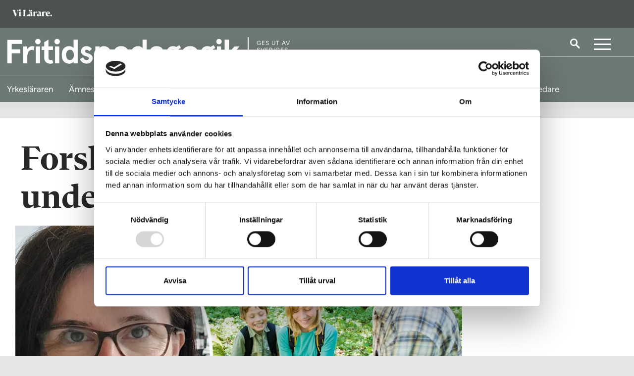

--- FILE ---
content_type: text/html; charset=utf-8
request_url: https://www.vilarare.se/fritidspedagogik/forskning/forskaren-sa-planerar-du-undervisningen-i-fritidshemmet/
body_size: 19825
content:
	<!DOCTYPE html>
<html lang="sv">
<head>
	<meta charset="utf-8" />
	<meta http-equiv="x-ua-compatible" content="ie=edge" />
	<meta name="viewport" content="width=device-width, initial-scale=1, viewport-fit=cover" />
	<meta name="google-site-verification" content="leE4Y4sC33aoYbiOsw7-LWFb8_IcreDYJXHqA4XqjBA" />
		<meta name="facebook-domain-verification" content="r2mnfd1bcw3t76oyn5ubird818ji1j" />
		<script>
            (function(w,d,s,l,i){w[l]=w[l]||[];w[l].push({'gtm.start':
            new Date().getTime(),event:'gtm.js'});var f=d.getElementsByTagName(s)[0],
            j=d.createElement(s),dl=l!='dataLayer'?'&l='+l:'';j.async=true;j.src=
            'https://www.googletagmanager.com/gtm.js?id='+i+dl;f.parentNode.insertBefore(j,f);
            })(window,document,'script','dataLayer','GTM-W4KSWN8');</script>
	<title>S&#xE5; planerar du undervisningen i fritidshemmet  | Fritidspedagogik</title>
		<meta name="description" content="Fritidshemmets undervisning har blivit alltf&#xF6;r lik skolans, anser forskaren Alma Memi&#x161;evi&#x107;. Hon ger tips om hur l&#xE4;rare i fritidshem kan du kan planera undervisningen enligt fritidshemmets l&#xE4;roplan.">
	<meta property="og:title" content="Forskaren: Fritidshemmens undervisning f&#xF6;r lik skolans" />
	<meta name="twitter:title" content="Forskaren: Fritidshemmens undervisning f&#xF6;r lik skolans" />
		<meta property="og:description" content="Alma Memi&#x161;evi&#x107; tipsar om hur l&#xE4;rare i fritidshem kan undervisa utan detaljstyra" />
		<meta name="twitter:description" content="Alma Memi&#x161;evi&#x107; tipsar om hur l&#xE4;rare i fritidshem kan undervisa utan detaljstyra" />
		<meta property="og:image" content="https://www.vilarare.se/contentassets/9f00b78265924da3bfc04dfb7437f8d4/alma-memisevic-huvudbild.jpg" />
		<meta property="twitter:image" content="https://www.vilarare.se/contentassets/9f00b78265924da3bfc04dfb7437f8d4/alma-memisevic-huvudbild.jpg" />
	<meta property="og:url" content="https://www.vilarare.se/fritidspedagogik/forskning/forskaren-sa-planerar-du-undervisningen-i-fritidshemmet/" />
	<meta name="twitter:url" content="https://www.vilarare.se/fritidspedagogik/forskning/forskaren-sa-planerar-du-undervisningen-i-fritidshemmet/" />
	<meta property="og:type" content="article" />
	<meta name="twitter:card" content="summary_large_image" />
	<meta property="og:site_name" content="Fritidspedagogik" />
    <meta name="twitter:site" content="Fritidspedagogik" />
	
	

		<link rel="icon" href="/gui/images/vilarare/favicon.ico" sizes="any">
		<link rel="icon" href="/gui/images/vilarare/icon.svg" type="image/svg+xml">
		<link rel="apple-touch-icon" href="/gui/images/vilarare/apple-touch-icon.png">
		<link rel="manifest" href="/gui/images/vilarare/manifest.webmanifest">
		<meta name="application-name" content="Vi Lärare" />
	
    <link href="https://www.vilarare.se/fritidspedagogik/forskning/forskaren-sa-planerar-du-undervisningen-i-fritidshemmet/" rel="canonical">

	<link href="https://fonts.googleapis.com/css?family=Open+Sans:300,400,700|Playfair+Display:400,700,700i&display=swap" rel="stylesheet">
	<script type='text/javascript' src='https://advert.rabaldermedia.se/adserver/www/delivery/spcjs.php?id=1&amp;amp;target=blank'></script>

	
		<link rel="stylesheet" href="/dist/assets/main-650cd134.css">
		<script type="module" defer src="/dist/site-vilarare.09fd0147.js"></script>
</head>
<body class="theme-fritidspedagogik_vilarare">
    
<header class="header">
        <div class="header-sectionHead">
            <div class="header-container">
                <div class="header-headLogo">
                    <a href="/">
                            <img class="header-sectionHeadLogotype" src="/gui/images/newsweb/logotype/vilarare/lararen.png" alt="ViLärare logotype" />
                        <span class="visuallyHidden">Till startsidan</span>
                    </a>
                </div>
            </div>
        </div>
    <div class="header-main">
        <div class="header-container">
			<div class="header-logo">
					<a href="/fritidspedagogik/">
						<img class="header-logotype" src="/gui/images/newsweb/logotype/vilarare/fritidspedagogik.png" alt="Logotyp för Fritidspedagogik">
						<span class="visuallyHidden">Till startsidan</span>
					</a>

					<div class="header-publisher">
						Ges ut av <br/> Sveriges<br/> Lärare
					</div>

			</div>
            <div class="header-utlities">
                    <a href="/sok/" class="header-search">
                        <img src="/gui/images/newsweb/icons/search.svg" alt="Sök">
                    </a>
                        <button class="mainNav-toggle">
                            <a class="visuallyHidden">Meny</a>
                        </button>
            </div>
        </div>
            <svg id="header_figure" height="45.47437" width="100%" preserveAspectRatio="none" data-name="Layer 1" xmlns="http://www.w3.org/2000/svg" viewBox="0 0 1515.28 78.39"><defs><style>.cls-1{fill:none;stroke:#fff;stroke-miterlimit:10;}</style></defs><path class="cls-1" d="M4.19,79.81H907.4a76.84,76.84,0,0,0,40.08-11.29L1039.91,12A65.43,65.43,0,0,1,1074,2.42h445.44" transform="translate(-4.19 -1.92)"/></svg>
    </div>
    <div class="sectionNav-wrapper">
        <nav class="sectionNav">
            <button class="sectionNav-link sectionNav-link--toplvl" href="/">
                Visa alla ämnessidor
            </button>
            <div class="sectionNav-container" hidden>
                    <a class="sectionNav-link theme-yrkeslararen_vilarare " href="/yrkeslararen/"><span>Yrkesl&#xE4;raren</span></a>
                            <button class="sectionNav-link sectionNav-link--hasDropdown" href="/">
                                Ämnesläraren
                            </button>
                            <div class="sectionNav-dropdown" hidden>
                                <ul class="sectionNav-dropDownList">
                                        <li class="theme-amneslararen1_vilarare"><a href="/amneslararen-svenska-sprak/" class=""><span>&#xC4;mnesl&#xE4;raren &#x2013; svenska, SO, spr&#xE5;k</span></a></li>
                                        <li class="theme-amneslararen2_vilarare"><a href="/amneslararen-matte-no/" class=""><span>&#xC4;mnesl&#xE4;raren &#x2013; matematik, NO, teknik</span></a></li>
                                        <li class="theme-amneslararen3_vilarare"><a href="/praktisk-estetiska-amnen/" class=""><span>&#xC4;mnesl&#xE4;raren &#x2013; praktisk-estetiska</span></a></li>
                                </ul>
                            </div>
                    <a class="sectionNav-link theme-grundskollararen_vilarare " href="/grundskollararen/"><span>Grundskoll&#xE4;raren</span></a>
                    <a class="sectionNav-link theme-specialpedagogik_vilarare " href="/specialpedagogik/"><span>Specialpedagogik</span></a>
                    <a class="sectionNav-link theme-fritidspedagogik_vilarare  sectionNav-link--isActive" href="/fritidspedagogik/"><span>Fritidspedagogik</span></a>
                    <a class="sectionNav-link theme-forskolan_vilarare " href="/forskolan/"><span>F&#xF6;rskolan</span></a>
                    <a class="sectionNav-link theme-folkhogskolan_vilarare " href="/folkhogskolan/"><span>Folkh&#xF6;gskolan</span></a>
                    <a class="sectionNav-link theme-vivagledare_vilarare " href="/vi-vagledare/"><span>Vi V&#xE4;gledare</span></a>
            </div>
        </nav>
    </div>

    <nav class="mainNav mainNav--section">
        <div class="mainNav-container" hidden="">
            <h2 class="mainNav-heading">Meny</h2>
            <ul class="mainNav-entries">
                        <li class="mainNav-entry">
                            <div class="mainNav-entryLink">
                                
<a href="/fritidspedagogik/info/om-fritidspedagogik/">Om Fritidspedagogik</a>
                            </div>
                        </li>
                        <li class="mainNav-entry">
                            <div class="mainNav-entryLink">
                                
<a href="/info/annonsera/">Annonsera</a>
                            </div>
                        </li>
                        <li class="mainNav-entry">
                            <div class="mainNav-entryLink">
                                
<a href="/info/integritetspolicy/">Integritetspolicy</a>
                            </div>
                        </li>
                <li class="mainNav-entry mainNav-entry--search">
                    <a class="mainNav-entryLink" href="/sok/">
                        <img class="mainNav-entryIcon"
                             src="/gui/images/newsweb/icons/search-black.svg"
                             alt="Sök" />
                        Sök på Vi Lärare
                    </a>
                </li>
            </ul>
            <h2 class="mainNav-heading">Redaktionen</h2>
                <ul class="mainNav-editors">
                        <li class="mainNav-editor">
                            <div class="mainNav-image">
                                     <img src="/contentassets/12662763b42c4d878f60dc88599266db/sara-djurberg-2023.jpg?width=70&amp;height=70&amp;rmode=crop&amp;rsampler=bicubic&amp;compand=true" class="mainNav-editorByline" alt="Porträtt av Sara Djurberg">
                            </div>
                            <div class="mainNav-contact">
                                <a class="mainNav-contactName" href="mailto:sara.djurberg@vilarare.se">Sara Djurberg</a>
                                <p class="mainNav-contactTitle">Redakt&#xF6;r</p>
                                <a class="mainNav-contactNumber" href="tel:&#x2B;46702089359">070-208 93 59</a>
                            </div>
                        </li>
                        <li class="mainNav-editor">
                            <div class="mainNav-image">
                                     <img src="/contentassets/e889b8de8bd94956aa06162547ce1754/_mg_6619.jpg?width=70&amp;height=70&amp;rmode=crop&amp;rsampler=bicubic&amp;compand=true" class="mainNav-editorByline" alt="Porträtt av Cecilia Lindgren">
                            </div>
                            <div class="mainNav-contact">
                                <a class="mainNav-contactName" href="mailto:cecilia.lindgren@vilarare.se">Cecilia Lindgren</a>
                                <p class="mainNav-contactTitle">Redakt&#xF6;r</p>
                                <a class="mainNav-contactNumber" href="tel:&#x2B;46761164599">076-116 45 99</a>
                            </div>
                        </li>
                        <li class="mainNav-editor">
                            <div class="mainNav-image">
                                     <img src="/contentassets/3801be6e311049cab6423fcc7c4d2f25/h-hagman-sv.jpg?width=70&amp;height=70&amp;rmode=crop&amp;rsampler=bicubic&amp;compand=true" class="mainNav-editorByline" alt="Porträtt av Hampus  Hagman">
                            </div>
                            <div class="mainNav-contact">
                                <a class="mainNav-contactName" href="mailto:hampus.hagman@vilarare.se">Hampus  Hagman</a>
                                <p class="mainNav-contactTitle">Digital chef</p>
                                <a class="mainNav-contactNumber" href="tel:&#x2B;46708495957">070-849 59 57</a>
                            </div>
                        </li>
                        <li class="mainNav-editor">
                            <div class="mainNav-image">
                                     <img src="/contentassets/bc80b8753535461d8cc198282826fb83/_mg_9071-2.jpg?width=70&amp;height=70&amp;rmode=crop&amp;rsampler=bicubic&amp;compand=true" class="mainNav-editorByline" alt="Porträtt av Michael Jonsson">
                            </div>
                            <div class="mainNav-contact">
                                <a class="mainNav-contactName" href="mailto:michael.Jonsson@vilarare.se">Michael Jonsson</a>
                                <p class="mainNav-contactTitle">Chefredakt&#xF6;r</p>
                                <a class="mainNav-contactNumber" href="tel:&#x2B;46733852464">073-385 24 64</a>
                            </div>
                        </li>
                </ul>
        </div>
    </nav>
 
   
</header>


    <div class="wrapper wrapper--sectionHeaderDisplayed">
        <div class="overlay" role="dialog" aria-modal="true">
            
<article class="modal modal--login" id="modalLocked">
    

<form action="/ViLarare/DefaultPage/Login" method="get">        <button class="modal-buttonBankId" type="submit" value="Login">
            Logga in med mobilt BankID
            <img class="modal-bankIdIcon" alt="" src="/gui/images/newsweb/icons/bankid.svg" />
        </button>
        <input type="hidden" name="PageId" value="105505" />
</form>    

    <button class="modal-close" type="button">
        <span class="visuallyHidden">Stäng</span>
    </button>
</article>
        </div>
        <div class="articleProgressBar">
    <div class="articleProgressBar-inner">
    </div>
</div>
<div class="articleContainer">
    <div class="container container--article">
        <main class="content">
            
<!-- Annons topp (980x240) -->
<div class="adcontainer adcontainer--desktop">
                    <script type='text/javascript'>
                        <!--    // <![CDATA[
                        OA_show(82);
                        // ]]> --></script>
                    <noscript>
                        <a target='_blank' href='https://advert.rabaldermedia.se/adserver/www/delivery/ck.php?n=24bce05'>
                            <img border='0' alt='' src='https://advert.rabaldermedia.se/adserver/www/delivery/avw.php?zoneid=82&amp;n=24bce05'/>
                        </a>
                    </noscript>
</div>
            

            <article class="article">
                <header class="article-header">
                    <h1 class="article-heading">Forskaren: Fritidshemmens undervisning f&#xF6;r lik skolans</h1>
                        <div class="article-headerImageContainer">
                            <figure class="article-headerImage">
                                <picture>
                                    <source srcset="
                                        /contentassets/9f00b78265924da3bfc04dfb7437f8d4/alma-memisevic-huvudbild.jpg?width=741&amp;height=416&amp;rmode=crop&amp;rsampler=bicubic&amp;compand=true&amp;format=webp,
                                        /contentassets/9f00b78265924da3bfc04dfb7437f8d4/alma-memisevic-huvudbild.jpg?width=1482&amp;height=832&amp;rmode=crop&amp;rsampler=bicubic&amp;compand=true&amp;format=webp 2x"
                                            media="(max-width: 420px)"
                                            type="image/webp"/>
                                    <source srcset="
                                        /contentassets/9f00b78265924da3bfc04dfb7437f8d4/alma-memisevic-huvudbild.jpg?width=741&amp;height=416&amp;rmode=crop&amp;rsampler=bicubic&amp;compand=true,
                                        /contentassets/9f00b78265924da3bfc04dfb7437f8d4/alma-memisevic-huvudbild.jpg?width=1482&amp;height=832&amp;rmode=crop&amp;rsampler=bicubic&amp;compand=true 2x"
                                            media="(max-width: 420px)"/>
                                    <source srcset="
                                        /contentassets/9f00b78265924da3bfc04dfb7437f8d4/alma-memisevic-huvudbild.jpg?width=892&amp;height=501&amp;rmode=crop&amp;rsampler=bicubic&amp;compand=true&amp;format=webp,
                                        /contentassets/9f00b78265924da3bfc04dfb7437f8d4/alma-memisevic-huvudbild.jpg?width=1784&amp;height=1002&amp;rmode=crop&amp;rsampler=bicubic&amp;compand=true&amp;format=webp 2x"
                                            type="image/webp"/>
                                    <source srcset="
                                        /contentassets/9f00b78265924da3bfc04dfb7437f8d4/alma-memisevic-huvudbild.jpg?width=892&amp;height=501&amp;rmode=crop&amp;rsampler=bicubic&amp;compand=true,
                                        /contentassets/9f00b78265924da3bfc04dfb7437f8d4/alma-memisevic-huvudbild.jpg?width=1784&amp;height=1002&amp;rmode=crop&amp;rsampler=bicubic&amp;compand=true 2x"/>
                                    <img src="/contentassets/9f00b78265924da3bfc04dfb7437f8d4/alma-memisevic-huvudbild.jpg?width=892&amp;height=501&amp;rmode=crop&amp;rsampler=bicubic&amp;compand=true"
                                         alt=""
                                         loading="lazy"/>
                                </picture>
                            </figure>
                                <p class="article-headerImageDescription">Alma Memi&#x161;evi&#x107; &#xE4;r verksam vid institutionen f&#xF6;r beteendevetenskap och l&#xE4;rande vid Link&#xF6;pings universitet. I sin avhandling &#x201D;Det undervisande fritidshemmet i l&#xE4;randets tidevarv&#x201D; har hon f&#xF6;ljt arbetet p&#xE5; tre olika fritidshem med skilda f&#xF6;ruts&#xE4;ttningar.</p>
                        </div>
                    <p class="article-preamble">
                        <span class="article-tag">Forskning</span>
                        De senaste årens betoning på lärande och mätbara resultat i fritidshemmet har gjort undervisningen alltför lik skolans, anser forskaren Alma Memišević. Här ger hon några förslag på hur lärare i fritidshem kan undervisa på ett friare sätt – utan att detaljstyra.
                    </p>
                    

<div class="article-bylineContainer">
        <div class="article-byline">
                    <img class="article-bylineImg" src="/contentassets/8fa9a6be08a3493bbfce5acd321f6539/_jes7613-lowny2.jpg?width=100&amp;height=100&amp;rmode=crop&amp;rsampler=bicubic&amp;compand=true" width="100" height="100" alt="" />

            <div class="article-bylineInfo">
                <address class="article-bylineAuthor">
                        <a href="mailto:amneslararen@lararen.se">P&#xE5;hl Ruin</a>
                </address>
                    <time class="article-date" date="2024-05-20">
                        20 maj 2024
                    </time>
            </div>
        </div>
</div>




                </header>
                

                


                <div class="editorial">
                    
<h2 class="p1"><span class="s1"><strong>1. Planera under&shy;visningen &ndash; utan att detaljstyra</strong></span></h2>
<p class="p2"><span class="s2">Alma </span><span class="s3">Memi&scaron;ević</span><span class="s2"> har speciellt&nbsp;</span><span class="s2">tittat p&aring; undervisningen i teknik och naturvetenskap. Hur planerar man den utan att den blir f&ouml;r lik skolans? G&ouml;r den inte alltf&ouml;r detaljerad, r&aring;der hon. Ju mer man preciserar vad barnen ska l&auml;ra sig, desto st&ouml;rre &auml;r den risken. I ett av fritidshemmen i studien hade fritidsl&auml;rarna en grovplanering f&ouml;r hela terminen, inte detaljplanering f&ouml;r varje vecka. Naturvetenskap ingick varje fredag, men i olika former och p&aring; olika platser, vilket ledde till att undervisningen blev mindre mallad och detaljstyrd.</span></p>
<h2 class="p2"><span class="s2"><strong>2. Bygg in flexibilitet kring tid och plats</strong></span></h2>
<p class="p3"><span class="s1">Vid flera tillf&auml;llen hade personalen best&auml;mt tid och plats f&ouml;r sina undervisningspass &ndash;f&ouml;r att sedan m&auml;rka att det inte fungerade p&aring; grund av elevers flexibla hemg&aring;ngstider eller att fritidsl&auml;rare f&ouml;rv&auml;ntades vikariera i skolan. Vid ett tillf&auml;lle var ett klassrum upptaget av en l&auml;rare som r&auml;ttade skrivningar, och under tiden det tog att hitta ett nytt hann eleverna tappa intresset. Undvik d&auml;rf&ouml;r att binda er till en speciell tid eller plats f&ouml;r undervisningen, f&ouml;rs&ouml;k att ha flexibilitet i planeringen.</span></p>
<h2 class="p1"><span class="s1"><strong>3. V&aring;ga sl&auml;ppa planeringsmallen!</strong></span></h2>
<p class="p2"><span class="s2">En grupp skulle f&aring; undervisning i naturvetenskap ute i skogen. Pl&ouml;tsligt ropade en elev till, hon hade hittat ett skelett efter ett r&aring;djur. De andra barnen str&ouml;mmade till och fr&aring;gorna haglade. &rdquo;R&ouml;r inte skelettet&rdquo; sa personalen och b&ouml;rjade prata om den planerade undervisningen &ndash; och tillf&auml;llet att utg&aring; fr&aring;n barnens spontana intresse f&ouml;rsvann. Vid ett annat tillf&auml;lle skedde motsatsen: en l&auml;rare s&aring;g hur barn b&ouml;rjade gnida stenar mot varandra f&ouml;r att f&aring; till gnistor och b&ouml;rjade genast prata om vad som kr&auml;vs f&ouml;r att g&ouml;ra upp eld.&nbsp;</span></p>
<h2 class="p1"><span class="s1"><strong>4. Undvik att g&ouml;ra undervisningen alltf&ouml;r m&aring;lstyrd</strong></span></h2>
<p class="p2"><span class="s2">H&auml;r finns utan tvekan ett dilemma: Undervisningen ska vara m&aring;lstyrd och dokumenteras, vilket l&auml;tt leder till att det blir likt skolundervisning. Men det g&aring;r att arbeta enligt l&auml;roplanen utan att detaljstyra inneh&aring;llet. Varf&ouml;r forts&auml;tter detta att vara s&aring; sv&aring;rt? F&ouml;r att det utbildningspedagogiska t&auml;nket p&aring; fritidshemmen fortfarande m&aring;ste samsas med den socialpedagogiska traditionen. De som kommer ut p&aring; fritidshemmen och ska f&ouml;rst&auml;rka det lekande l&auml;randet m&ouml;ts inte alltid av f&ouml;rst&aring;else fr&aring;n den &ouml;vriga personalen.&nbsp;</span></p>
<p class="p2"><a href="http://liu.diva-portal.org/smash/get/diva2:1836860/FULLTEXT01.pdf"><span class="s2">H&auml;r kan du l&auml;sa Alma Memi&scaron;evićs avhandling</span></a></p>
<p class="p2"><strong><span class="s2">L&Auml;S</span></strong><span class="s2">&nbsp;<strong>&Auml;VEN:</strong></span></p>
<p class="p2"><span class="s2"><a title="Fullt &ouml;s n&auml;r Fritidshemmens dag firades" href="/fritidspedagogik/aktuellt/fullt-os-nar-fritidshemmens-dag-firades/">Fullt &ouml;s n&auml;r Fritidshemmens dag firades</a></span></p>
<p class="p2"><span class="s2"><a title="Debatt: L&aring;t oss l&auml;rare i fritidshem g&ouml;ra det vi &auml;r bra p&aring;" href="/fritidspedagogik/vi-larare-debatt/debatt-lat-oss-larare-i-fritidshem-gora-det-vi-ar-bra-pa/">Debatt: L&aring;t oss l&auml;rare i fritidshem g&ouml;ra det vi &auml;r bra p&aring;</a></span></p>
<p class="p2"><span class="s2"><a title="Succ&eacute; n&auml;r eleverna ordnade spa p&aring; fritids" href="/fritidspedagogik/pedagogiska-tips/succe-nar-eleverna-ordnade-spa-pa-fritids/">Succ&eacute; n&auml;r eleverna ordnade spa p&aring; fritids</a></span></p>
<p class="p2"><span class="s2"><a title="S&aring; ger vi eleverna m&ouml;jlighet till vila p&aring; fritidshemmet" href="/fritidspedagogik/annat/sa-ger-vi-eleverna-mojlighet-till-vila-pa-fritidshemmet/">S&aring; ger vi eleverna m&ouml;jlighet till vila p&aring; fritidshemmet</a></span></p>
                </div>
                    <footer class="article-footer">
                        <h2 class="article-footerHeader">Taggar:</h2>
                        <ul class="article-footerTagList">
                                <li class="article-footerTag">
                                    <a href="/tag/forskning/">Forskning</a>
                                </li>
                        </ul>
                    </footer>
                
<!-- Artikel insider 1 (980x240) -->
<div class="adcontainer adcontainer--desktop">
            <script type='text/javascript'>
<!--    // <![CDATA[
                /* [id7] Insider 01 startsida och artikelsida */
                OA_show(7);
                // ]]> --></script>
            <noscript>
                <a target='_blank' href='https://advert.rabaldermedia.se/adserver/www/delivery/ck.php?n=7b1e578'>
                    <img border='0' alt='' src='https://advert.rabaldermedia.se/adserver/www/delivery/avw.php?zoneid=7&amp;n=7b1e578'/>
                </a>
            </noscript>
</div>
            </article>
        </main>
        <aside class="sidebar">
            
<!-- Annons artikel h&#xF6;gerkolumn 7 (300x600) -->
<div class="adcontainer adcontainer--desktop">
            <script type='text/javascript'>
<!--    // <![CDATA[
                /* [id63] Högerspalt artikelsida 07 */
                OA_show(63);
                // ]]> --></script>
            <noscript>
                <a target='_blank' href='https://advert.rabaldermedia.se/adserver/www/delivery/ck.php?n=e76e97d'>
                    <img border='0' alt='' src='https://advert.rabaldermedia.se/adserver/www/delivery/avw.php?zoneid=63&amp;n=e76e97d'/>
                </a>
            </noscript>
</div>
            
<!-- Annons artikel h&#xF6;gerkolumn 1 (300x600) -->
<div class="adcontainer adcontainer--desktop">
                    <ins data-revive-zoneid="165" data-revive-id="115ca13781d1345a40b583cc45c8b7ec"></ins>
</div>
            
<!-- Annons artikel h&#xF6;gerkolumn 2 (300x600) -->
<div class="adcontainer adcontainer--desktop">
                    <ins data-revive-zoneid="206" data-revive-id="115ca13781d1345a40b583cc45c8b7ec"></ins>
</div>
            
<!-- Annons artikel h&#xF6;gerkolumn 3 (300x600) -->
<div class="adcontainer adcontainer--desktop">
            <script type='text/javascript'>
<!--    // <![CDATA[
                /* [id3] Högerspalt artikelsida 03 */
                OA_show(3);
                // ]]> --></script>
            <noscript>
                <a target='_blank' href='https://advert.rabaldermedia.se/adserver/www/delivery/ck.php?n=f7cab92'>
                    <img border='0' alt='' src='https://advert.rabaldermedia.se/adserver/www/delivery/avw.php?zoneid=3&amp;n=f7cab92'/>
                </a>
            </noscript>
</div>
            

        </aside>
    </div>
</div>
<div class="container">
    <div class="content">
        <div class="content-block">
                <div class="features">
                    


<article class="feature feature--chronicle ">
    <a href="/fritidspedagogik/kronika2/eriksson-eleven-satte-fingret-pa-det-vackra-med-fritidshemmet/">
        <div class="feature-inner feature-inner--editorial">
            <div class="feature--chronicle-content feature--editorial-content">
                <h2 class="feature-heading feature-heading--chronicle feature-heading--editorialMain">
					<span class="feature-titleAuthor">Irina Eriksson:</span>
                    Eleven satte fingret p&#xE5; det fina med fritidshemmet
                </h2>
                <p class="feature-excerpt feature-excerpt--chronicle">
                    <span class="feature-tag">Kr&#xF6;nika</span>
                    T&#xE4;nk &#xE4;nd&#xE5;, n&#xE4;r barn sj&#xE4;lva s&#xE4;tter fingret p&#xE5; det fina och vackra med just fritidshemmet, skriver l&#xE4;raren i fritidshem Irina Eriksson.
                </p>
            </div>
                <div class="feature-visual feature-visual--chronicle feature-visual--editorial">
                    <figure class="feature-figure feature-figure--chronicle feature-figure--editorial">
                        <picture>
                            <source srcset="
                                    /contentassets/34284f47ad624420b263729169dac54b/irina-eriksson-516x600px.jpg?width=258&amp;height=300&amp;rmode=crop&amp;rsampler=bicubic&amp;compand=true&amp;format=webp,
                                    /contentassets/34284f47ad624420b263729169dac54b/irina-eriksson-516x600px.jpg?width=516&amp;height=600&amp;rmode=crop&amp;rsampler=bicubic&amp;compand=true&amp;format=webp 2x"
                                    type="image/webp">
                            <source srcset="
                                    /contentassets/34284f47ad624420b263729169dac54b/irina-eriksson-516x600px.jpg?width=258&amp;height=300&amp;rmode=crop&amp;rsampler=bicubic&amp;compand=true
                                    /contentassets/34284f47ad624420b263729169dac54b/irina-eriksson-516x600px.jpg?width=516&amp;height=600&amp;rmode=crop&amp;rsampler=bicubic&amp;compand=true 2x">
                            <img src="/contentassets/34284f47ad624420b263729169dac54b/irina-eriksson-516x600px.jpg?width=258&amp;height=300&amp;rmode=crop&amp;rsampler=bicubic&amp;compand=true"
                                 alt=""
                                 loading="lazy"
                                 width="258"
                                 height="300">
                        </picture>
                    </figure>
                </div>
        </div>
    </a>
</article>
<article class="feature feature--small">
	<a href="/fritidspedagogik/pedagogiska-tips/fritidshemmet-dar-barnen-laser-overallt/">
			<div class="feature-visual feature-visual--small">
				<figure class="feature-figure">
					<picture>
						<source srcset="
                                /globalassets/fritids-lasning-01.jpg?width=180&amp;height=100&amp;rmode=crop&amp;rsampler=bicubic&amp;compand=true&amp;format=webp,
                                /globalassets/fritids-lasning-01.jpg?width=360&amp;height=200&amp;rmode=crop&amp;rsampler=bicubic&amp;compand=true&amp;format=webp 2x"
								media="(max-width: 420px)"
								type="image/webp">
						<source srcset="
                                /globalassets/fritids-lasning-01.jpg?width=180&amp;height=100&amp;rmode=crop&amp;rsampler=bicubic&amp;compand=true,
                                /globalassets/fritids-lasning-01.jpg?width=360&amp;height=200&amp;rmode=crop&amp;rsampler=bicubic&amp;compand=true 2x"
								media="(max-width: 420px)">
						<source srcset="
                                /globalassets/fritids-lasning-01.jpg?width=461&amp;height=255&amp;rmode=crop&amp;rsampler=bicubic&amp;compand=true&amp;format=webp,
                                /globalassets/fritids-lasning-01.jpg?width=922&amp;height=510&amp;rmode=crop&amp;rsampler=bicubic&amp;compand=true&amp;format=webp 2x"
								type="image/webp">
						<source srcset="
                                /globalassets/fritids-lasning-01.jpg?width=457&amp;height=255&amp;rmode=crop&amp;rsampler=bicubic&amp;compand=true,
                                /globalassets/fritids-lasning-01.jpg?width=914&amp;height=510&amp;rmode=crop&amp;rsampler=bicubic&amp;compand=true 2x">
						<img class="feature-image"
						 src="/globalassets/fritids-lasning-01.jpg?width=438&amp;height=244&amp;rmode=crop&amp;rsampler=bicubic&amp;compand=true"
							 alt=""
							 loading="lazy">
					</picture>
				</figure>
			</div>
		<h2 class="feature-heading feature-heading--small">
			Fritidshemmet d&#xE4;r barnen l&#xE4;ser &#xF6;verallt
		</h2>
		<p class="feature-excerpt feature-excerpt--small">
			<span class="feature-tag">Tips</span>
			P&#xE5; Str&#xF6;msholms fritidshem f&#xE5;r barnen &#x201D;bokbada&#x201D; rej&#xE4;lt.
		</p>
	</a>
</article>
<article class="feature feature--small">
	<a href="/fritidspedagogik/fritidshem/harjefors-motet-med-mina-gamla-fritidsbarn--ett-varmande-kvitto/">
			<div class="feature-visual feature-visual--small">
				<figure class="feature-figure">
					<picture>
						<source srcset="
                                /contentassets/a25d367b04de4457b0caf15cbdb88595/harjefors-gamlaelever.jpg?width=180&amp;height=100&amp;rmode=crop&amp;rsampler=bicubic&amp;compand=true&amp;format=webp,
                                /contentassets/a25d367b04de4457b0caf15cbdb88595/harjefors-gamlaelever.jpg?width=360&amp;height=200&amp;rmode=crop&amp;rsampler=bicubic&amp;compand=true&amp;format=webp 2x"
								media="(max-width: 420px)"
								type="image/webp">
						<source srcset="
                                /contentassets/a25d367b04de4457b0caf15cbdb88595/harjefors-gamlaelever.jpg?width=180&amp;height=100&amp;rmode=crop&amp;rsampler=bicubic&amp;compand=true,
                                /contentassets/a25d367b04de4457b0caf15cbdb88595/harjefors-gamlaelever.jpg?width=360&amp;height=200&amp;rmode=crop&amp;rsampler=bicubic&amp;compand=true 2x"
								media="(max-width: 420px)">
						<source srcset="
                                /contentassets/a25d367b04de4457b0caf15cbdb88595/harjefors-gamlaelever.jpg?width=461&amp;height=255&amp;rmode=crop&amp;rsampler=bicubic&amp;compand=true&amp;format=webp,
                                /contentassets/a25d367b04de4457b0caf15cbdb88595/harjefors-gamlaelever.jpg?width=922&amp;height=510&amp;rmode=crop&amp;rsampler=bicubic&amp;compand=true&amp;format=webp 2x"
								type="image/webp">
						<source srcset="
                                /contentassets/a25d367b04de4457b0caf15cbdb88595/harjefors-gamlaelever.jpg?width=457&amp;height=255&amp;rmode=crop&amp;rsampler=bicubic&amp;compand=true,
                                /contentassets/a25d367b04de4457b0caf15cbdb88595/harjefors-gamlaelever.jpg?width=914&amp;height=510&amp;rmode=crop&amp;rsampler=bicubic&amp;compand=true 2x">
						<img class="feature-image"
						 src="/contentassets/a25d367b04de4457b0caf15cbdb88595/harjefors-gamlaelever.jpg?width=438&amp;height=244&amp;rmode=crop&amp;rsampler=bicubic&amp;compand=true"
							 alt=""
							 loading="lazy">
					</picture>
				</figure>
			</div>
		<h2 class="feature-heading feature-heading--small">
			H&#xE4;rjefors: M&#xF6;tet med mina gamla fritidsbarn &#x2013; ett v&#xE4;rmande kvitto
		</h2>
		<p class="feature-excerpt feature-excerpt--small">
			<span class="feature-tag">Kr&#xF6;nika</span>
			Vad h&#xE4;nder n&#xE4;r treorna kliver vidare mot mellanstadiet och sedan &#xE4;nnu h&#xF6;gre upp i &#xE5;rskurserna? Lever n&#xE5;got av det vi byggt kvar? Ja, mer &#xE4;n man kanske tror. Och i veckan fick jag en tydlig p&#xE5;minnelse om det, skriver Andreas H&#xE4;rjefors. 
		</p>
	</a>
</article>
<article class="feature feature--withImage">
    <a href="/fritidspedagogik/fritidshem/tre-larare-i-fritidshem-om-elevernas-leksaker/">
		<div class="feature-inner">
			<h2 class="feature-heading feature-heading--withImage">
				Tre l&#xE4;rare i fritidshem om elevernas leksaker
			</h2>
			<p class="feature-excerpt feature-excerpt--withImage">
				<span class="feature-tag">Panelen</span>
				S&#xE5; svarar tre l&#xE4;rare om prylar och statussymboler bland eleverna.
			</p>
				<div class="feature-visual feature-visual--withImage">
					<figure class="feature-figure">
						<picture>
							<source srcset="
                                    /globalassets/panelen-romert-salomonsson-wickander.jpg?width=214&amp;height=120&amp;rmode=crop&amp;rsampler=bicubic&amp;compand=true&amp;format=webp,
                                    /globalassets/panelen-romert-salomonsson-wickander.jpg?width=428&amp;height=240&amp;rmode=crop&amp;rsampler=bicubic&amp;compand=true&amp;format=webp 2x"
									type="image/webp">
							<source srcset="
                                    /globalassets/panelen-romert-salomonsson-wickander.jpg?width=214&amp;height=120&amp;rmode=crop&amp;rsampler=bicubic&amp;compand=true,
                                    /globalassets/panelen-romert-salomonsson-wickander.jpg?width=428&amp;height=240&amp;rmode=crop&amp;rsampler=bicubic&amp;compand=true 2x">
							<img class="feature-image"
							 src="/globalassets/panelen-romert-salomonsson-wickander.jpg?width=980&amp;height=420&amp;rmode=crop&amp;rsampler=bicubic&amp;compand=true"
								 alt=""
								 loading="lazy">
						</picture>
					</figure>
				</div>
		</div>
    </a>
</article>
<article class="feature feature--withImage">
    <a href="/fritidspedagogik/lararpriser/skolgardslararen-gustav-sundh-far-demokratipris-hedrande/">
		<div class="feature-inner">
			<h2 class="feature-heading feature-heading--withImage">
				Skolg&#xE5;rdsl&#xE4;raren Gustav Sundh f&#xE5;r demokratipris: &#x201D;Hedrande&#x201D;
			</h2>
			<p class="feature-excerpt feature-excerpt--withImage">
				<span class="feature-tag">L&#xE4;rarpriser</span>
				Gustav Sundh har tilldelats Freinetr&#xF6;relsens demokratipris 2025: &#x201D;Oerh&#xF6;rt hedrande och stort&#x201D;.
			</p>
				<div class="feature-visual feature-visual--withImage">
					<figure class="feature-figure">
						<picture>
							<source srcset="
                                    /contentassets/4f85e2a874c6458399c2a2ab09e4dcf8/gustav-sundh-freinet-pris.jpg?width=214&amp;height=120&amp;rmode=crop&amp;rsampler=bicubic&amp;compand=true&amp;format=webp,
                                    /contentassets/4f85e2a874c6458399c2a2ab09e4dcf8/gustav-sundh-freinet-pris.jpg?width=428&amp;height=240&amp;rmode=crop&amp;rsampler=bicubic&amp;compand=true&amp;format=webp 2x"
									type="image/webp">
							<source srcset="
                                    /contentassets/4f85e2a874c6458399c2a2ab09e4dcf8/gustav-sundh-freinet-pris.jpg?width=214&amp;height=120&amp;rmode=crop&amp;rsampler=bicubic&amp;compand=true,
                                    /contentassets/4f85e2a874c6458399c2a2ab09e4dcf8/gustav-sundh-freinet-pris.jpg?width=428&amp;height=240&amp;rmode=crop&amp;rsampler=bicubic&amp;compand=true 2x">
							<img class="feature-image"
							 src="/contentassets/4f85e2a874c6458399c2a2ab09e4dcf8/gustav-sundh-freinet-pris.jpg?width=980&amp;height=420&amp;rmode=crop&amp;rsampler=bicubic&amp;compand=true"
								 alt="Gustav Sundh f&#xE5;r Freinetr&#xF6;relsen i Sveriges demokratipris."
								 loading="lazy">
						</picture>
					</figure>
				</div>
		</div>
    </a>
</article>
<!-- Artikel insider 2 (980x240) -->
<div class="adcontainer adcontainer--desktop">
            <script type='text/javascript'>
<!--    // <![CDATA[
                /* [id8] Insider 02 startsida */
                OA_show(8);
                // ]]> --></script>
            <noscript>
                <a target='_blank' href='https://advert.rabaldermedia.se/adserver/www/delivery/ck.php?n=83acf98'>
                    <img border='0' alt='' src='https://advert.rabaldermedia.se/adserver/www/delivery/avw.php?zoneid=8&amp;n=83acf98'/>
                </a>
            </noscript>
</div>

<article class="feature feature--main">
    <a href="/fritidspedagogik/kronika/pa-fritidshemmet-lar-barnen-sig-att-stalla-fragor/">
            <div class="feature-visual feature-visual--main">
                <figure class="feature-figure">
                    <picture>
                        <source srcset="
                            /contentassets/e6f5814f58dc4c8ba8edb3ad82fa3573/ljung-bubblor2.jpg?width=420&amp;height=180&amp;rmode=crop&amp;rsampler=bicubic&amp;compand=true&amp;format=webp,
                            /contentassets/e6f5814f58dc4c8ba8edb3ad82fa3573/ljung-bubblor2.jpg?width=840&amp;height=360&amp;rmode=crop&amp;rsampler=bicubic&amp;compand=true&amp;format=webp 2x"
                            media="(max-width: 420px)" 
                            type="image/webp">
                        <source srcset="
                            /contentassets/e6f5814f58dc4c8ba8edb3ad82fa3573/ljung-bubblor2.jpg?width=420&amp;height=180&amp;rmode=crop&amp;rsampler=bicubic&amp;compand=true,
                            /contentassets/e6f5814f58dc4c8ba8edb3ad82fa3573/ljung-bubblor2.jpg?width=840&amp;height=360&amp;rmode=crop&amp;rsampler=bicubic&amp;compand=true 2x"
                            media="(max-width: 420px)">
                        <source srcset="
                            /contentassets/e6f5814f58dc4c8ba8edb3ad82fa3573/ljung-bubblor2.jpg?width=767&amp;height=329&amp;rmode=crop&amp;rsampler=bicubic&amp;compand=true&amp;format=webp,
                            /contentassets/e6f5814f58dc4c8ba8edb3ad82fa3573/ljung-bubblor2.jpg?width=1534&amp;height=658&amp;rmode=crop&amp;rsampler=bicubic&amp;compand=true&amp;format=webp 2x"
                            media="(max-width: 768px)" 
                            type="image/webp">
                        <source srcset="
                            /contentassets/e6f5814f58dc4c8ba8edb3ad82fa3573/ljung-bubblor2.jpg?width=767&amp;height=329&amp;rmode=crop&amp;rsampler=bicubic&amp;compand=true,
                            /contentassets/e6f5814f58dc4c8ba8edb3ad82fa3573/ljung-bubblor2.jpg?width=1534&amp;height=658&amp;rmode=crop&amp;rsampler=bicubic&amp;compand=true 2x"
                            media="(max-width: 768px)">
                        <source srcset="
                            /contentassets/e6f5814f58dc4c8ba8edb3ad82fa3573/ljung-bubblor2.jpg?width=980&amp;height=420&amp;rmode=crop&amp;rsampler=bicubic&amp;compand=true&amp;format=webp,
                            /contentassets/e6f5814f58dc4c8ba8edb3ad82fa3573/ljung-bubblor2.jpg?width=1960&amp;height=840&amp;rmode=crop&amp;rsampler=bicubic&amp;compand=true&amp;format=webp 2x"
                            type="image/webp">
                        <source srcset="
                            /contentassets/e6f5814f58dc4c8ba8edb3ad82fa3573/ljung-bubblor2.jpg?width=980&amp;height=420&amp;rmode=crop&amp;rsampler=bicubic&amp;compand=true,
                            /contentassets/e6f5814f58dc4c8ba8edb3ad82fa3573/ljung-bubblor2.jpg?width=1960&amp;height=840&amp;rmode=crop&amp;rsampler=bicubic&amp;compand=true 2x">
                        <img class="feature-image"
                         src="/contentassets/e6f5814f58dc4c8ba8edb3ad82fa3573/ljung-bubblor2.jpg?width=980&amp;height=420&amp;rmode=crop&amp;rsampler=bicubic&amp;compand=true"
                         alt="" 
                             loading="lazy">
                    </picture>
                </figure>
            </div>
    <h2 class="feature-heading feature-heading--main">
        &#x201D;P&#xE5; fritidshemmet l&#xE4;r barnen sig att st&#xE4;lla fr&#xE5;gor&#x201D;
    </h2>
        <p class="feature-excerpt">
            <span class="feature-tag">G&#xE4;stkr&#xF6;nika</span>
            N&#xE4;sta g&#xE5;ng n&#xE5;gon fr&#xE5;gar &#x201D;Vad l&#xE4;r man sig egentligen p&#xE5; fritids?&#x201D; kanske svaret &#xE4;r: &#x201D;Man l&#xE4;r sig att st&#xE4;lla fr&#xE5;gor. Att unders&#xF6;ka. Att t&#xE4;nka. Och att se v&#xE4;rlden i en bubbla&#x201D;, skriver Maria Ljung. 
        </p>
    </a>
</article>
<article class="feature feature--withImage">
    <a href="/fritidspedagogik/vi-larare-debatt/debatt-en-hel-larargrupp-reduceras-till-ett-par-extra-hander/">
		<div class="feature-inner">
			<h2 class="feature-heading feature-heading--withImage">
				&#x201D;En hel l&#xE4;rargrupp reduceras till ett par extra h&#xE4;nder&#x201D;
			</h2>
			<p class="feature-excerpt feature-excerpt--withImage">
				<span class="feature-tag">Debatt</span>
				I m&#xE5;nga skolor inneb&#xE4;r samverkan bara att fritidspersonal placeras i klassrummet f&#xF6;r att ge resursst&#xF6;d, skriver Osman Jama, fritidshemsl&#xE4;rare och f&#xF6;rstel&#xE4;rare i fritidshem i Tyres&#xF6;. 
			</p>
				<div class="feature-visual feature-visual--withImage">
					<figure class="feature-figure">
						<picture>
							<source srcset="
                                    /contentassets/a4080308e40e4540a80397b0b5aa745e/osman-jama-debatt.jpg?width=214&amp;height=120&amp;rmode=crop&amp;rsampler=bicubic&amp;compand=true&amp;format=webp,
                                    /contentassets/a4080308e40e4540a80397b0b5aa745e/osman-jama-debatt.jpg?width=428&amp;height=240&amp;rmode=crop&amp;rsampler=bicubic&amp;compand=true&amp;format=webp 2x"
									type="image/webp">
							<source srcset="
                                    /contentassets/a4080308e40e4540a80397b0b5aa745e/osman-jama-debatt.jpg?width=214&amp;height=120&amp;rmode=crop&amp;rsampler=bicubic&amp;compand=true,
                                    /contentassets/a4080308e40e4540a80397b0b5aa745e/osman-jama-debatt.jpg?width=428&amp;height=240&amp;rmode=crop&amp;rsampler=bicubic&amp;compand=true 2x">
							<img class="feature-image"
							 src="/contentassets/a4080308e40e4540a80397b0b5aa745e/osman-jama-debatt.jpg?width=980&amp;height=420&amp;rmode=crop&amp;rsampler=bicubic&amp;compand=true"
								 alt=""
								 loading="lazy">
						</picture>
					</figure>
				</div>
		</div>
    </a>
</article>

<article class="feature feature--chronicle ">
    <a href="/fritidspedagogik/kronika2/grimm-sa-far-vi-eleverna-att-lyckas-pa-fritidshemmet/">
        <div class="feature-inner feature-inner--editorial">
            <div class="feature--chronicle-content feature--editorial-content">
                <h2 class="feature-heading feature-heading--chronicle feature-heading--editorialMain">
					<span class="feature-titleAuthor">Sofia Grimm:</span>
                    S&#xE5; f&#xE5;r vi eleverna att lyckas p&#xE5; fritidshemmet
                </h2>
                <p class="feature-excerpt feature-excerpt--chronicle">
                    <span class="feature-tag">Kr&#xF6;nika</span>
                    Det &#xE4;r s&#xE5; viktigt att vi v&#xE4;nder blicken mot v&#xE5;rt s&#xE4;tt arbeta och organisera verksamheten, skriver Sofia Grimm.
                </p>
            </div>
                <div class="feature-visual feature-visual--chronicle feature-visual--editorial">
                    <figure class="feature-figure feature-figure--chronicle feature-figure--editorial">
                        <picture>
                            <source srcset="
                                    /contentassets/f06baf7ed74b4475908847faa0631a4e/sofia_grimm_516x600.jpg?width=258&amp;height=300&amp;rmode=crop&amp;rsampler=bicubic&amp;compand=true&amp;format=webp,
                                    /contentassets/f06baf7ed74b4475908847faa0631a4e/sofia_grimm_516x600.jpg?width=516&amp;height=600&amp;rmode=crop&amp;rsampler=bicubic&amp;compand=true&amp;format=webp 2x"
                                    type="image/webp">
                            <source srcset="
                                    /contentassets/f06baf7ed74b4475908847faa0631a4e/sofia_grimm_516x600.jpg?width=258&amp;height=300&amp;rmode=crop&amp;rsampler=bicubic&amp;compand=true
                                    /contentassets/f06baf7ed74b4475908847faa0631a4e/sofia_grimm_516x600.jpg?width=516&amp;height=600&amp;rmode=crop&amp;rsampler=bicubic&amp;compand=true 2x">
                            <img src="/contentassets/f06baf7ed74b4475908847faa0631a4e/sofia_grimm_516x600.jpg?width=258&amp;height=300&amp;rmode=crop&amp;rsampler=bicubic&amp;compand=true"
                                 alt=""
                                 loading="lazy"
                                 width="258"
                                 height="300">
                        </picture>
                    </figure>
                </div>
        </div>
    </a>
</article>
<article class="feature feature--small">
	<a href="/fritidspedagogik/reportage/sa-lyfter-de-leken-pa-fritidshemmet/">
			<div class="feature-visual feature-visual--small">
				<figure class="feature-figure">
					<picture>
						<source srcset="
                                /globalassets/sundsvall-luna-rockring.jpg?width=180&amp;height=100&amp;rmode=crop&amp;rsampler=bicubic&amp;compand=true&amp;format=webp,
                                /globalassets/sundsvall-luna-rockring.jpg?width=360&amp;height=200&amp;rmode=crop&amp;rsampler=bicubic&amp;compand=true&amp;format=webp 2x"
								media="(max-width: 420px)"
								type="image/webp">
						<source srcset="
                                /globalassets/sundsvall-luna-rockring.jpg?width=180&amp;height=100&amp;rmode=crop&amp;rsampler=bicubic&amp;compand=true,
                                /globalassets/sundsvall-luna-rockring.jpg?width=360&amp;height=200&amp;rmode=crop&amp;rsampler=bicubic&amp;compand=true 2x"
								media="(max-width: 420px)">
						<source srcset="
                                /globalassets/sundsvall-luna-rockring.jpg?width=461&amp;height=255&amp;rmode=crop&amp;rsampler=bicubic&amp;compand=true&amp;format=webp,
                                /globalassets/sundsvall-luna-rockring.jpg?width=922&amp;height=510&amp;rmode=crop&amp;rsampler=bicubic&amp;compand=true&amp;format=webp 2x"
								type="image/webp">
						<source srcset="
                                /globalassets/sundsvall-luna-rockring.jpg?width=457&amp;height=255&amp;rmode=crop&amp;rsampler=bicubic&amp;compand=true,
                                /globalassets/sundsvall-luna-rockring.jpg?width=914&amp;height=510&amp;rmode=crop&amp;rsampler=bicubic&amp;compand=true 2x">
						<img class="feature-image"
						 src="/globalassets/sundsvall-luna-rockring.jpg?width=438&amp;height=244&amp;rmode=crop&amp;rsampler=bicubic&amp;compand=true"
							 alt=""
							 loading="lazy">
					</picture>
				</figure>
			</div>
		<h2 class="feature-heading feature-heading--small">
			S&#xE5; lyfter de leken p&#xE5; fritidshemmet
		</h2>
		<p class="feature-excerpt feature-excerpt--small">
			<span class="feature-tag">Reportage</span>
			Barnen v&#xE4;xer n&#xE4;r leken tas p&#xE5; allvar: &#x201D;De vill fatta sina egna beslut&#x201D;.
		</p>
	</a>
</article>
<article class="feature feature--small">
	<a href="/fritidspedagogik/kompetensutveckling/darfor-stoppas-larare-i-fritidshem-fran-professionsprogram/">
			<div class="feature-visual feature-visual--small">
				<figure class="feature-figure">
					<picture>
						<source srcset="
                                /contentassets/5659a2b3c90e44bcab8c71718e6d793c/almcrantz-professionsprogram.jpg?width=180&amp;height=100&amp;rmode=crop&amp;rsampler=bicubic&amp;compand=true&amp;format=webp,
                                /contentassets/5659a2b3c90e44bcab8c71718e6d793c/almcrantz-professionsprogram.jpg?width=360&amp;height=200&amp;rmode=crop&amp;rsampler=bicubic&amp;compand=true&amp;format=webp 2x"
								media="(max-width: 420px)"
								type="image/webp">
						<source srcset="
                                /contentassets/5659a2b3c90e44bcab8c71718e6d793c/almcrantz-professionsprogram.jpg?width=180&amp;height=100&amp;rmode=crop&amp;rsampler=bicubic&amp;compand=true,
                                /contentassets/5659a2b3c90e44bcab8c71718e6d793c/almcrantz-professionsprogram.jpg?width=360&amp;height=200&amp;rmode=crop&amp;rsampler=bicubic&amp;compand=true 2x"
								media="(max-width: 420px)">
						<source srcset="
                                /contentassets/5659a2b3c90e44bcab8c71718e6d793c/almcrantz-professionsprogram.jpg?width=461&amp;height=255&amp;rmode=crop&amp;rsampler=bicubic&amp;compand=true&amp;format=webp,
                                /contentassets/5659a2b3c90e44bcab8c71718e6d793c/almcrantz-professionsprogram.jpg?width=922&amp;height=510&amp;rmode=crop&amp;rsampler=bicubic&amp;compand=true&amp;format=webp 2x"
								type="image/webp">
						<source srcset="
                                /contentassets/5659a2b3c90e44bcab8c71718e6d793c/almcrantz-professionsprogram.jpg?width=457&amp;height=255&amp;rmode=crop&amp;rsampler=bicubic&amp;compand=true,
                                /contentassets/5659a2b3c90e44bcab8c71718e6d793c/almcrantz-professionsprogram.jpg?width=914&amp;height=510&amp;rmode=crop&amp;rsampler=bicubic&amp;compand=true 2x">
						<img class="feature-image"
						 src="/contentassets/5659a2b3c90e44bcab8c71718e6d793c/almcrantz-professionsprogram.jpg?width=438&amp;height=244&amp;rmode=crop&amp;rsampler=bicubic&amp;compand=true"
							 alt=""
							 loading="lazy">
					</picture>
				</figure>
			</div>
		<h2 class="feature-heading feature-heading--small">
			D&#xE4;rf&#xF6;r stoppas l&#xE4;rare i fritidshem fr&#xE5;n professionsprogram
		</h2>
		<p class="feature-excerpt feature-excerpt--small">
			<span class="feature-tag">Kompetensutveckling</span>
			&#x201D;En fyrkantig tolkning som straffar l&#xE4;rare i fritidshem. Vi ska kontakta Skolverket och regeringen&#x201D;, s&#xE4;ger Hanna Almcrantz hos Sveriges L&#xE4;rare.
		</p>
	</a>
</article>
<article class="feature feature--withImage">
    <a href="/fritidspedagogik/guider-amp-tips/metoden-som-okar-tryggheten-pa-rasterna/">
		<div class="feature-inner">
			<h2 class="feature-heading feature-heading--withImage">
				Metoden som &#xF6;kar tryggheten p&#xE5; rasterna
			</h2>
			<p class="feature-excerpt feature-excerpt--withImage">
				<span class="feature-tag">V&#xE5;r metod</span>
				De skapar gemenskap p&#xE5; skolg&#xE5;rden med styrda aktiviteter.
			</p>
				<div class="feature-visual feature-visual--withImage">
					<figure class="feature-figure">
						<picture>
							<source srcset="
                                    /globalassets/alice-evensen-fredrik-sundstrom.jpg?width=214&amp;height=120&amp;rmode=crop&amp;rsampler=bicubic&amp;compand=true&amp;format=webp,
                                    /globalassets/alice-evensen-fredrik-sundstrom.jpg?width=428&amp;height=240&amp;rmode=crop&amp;rsampler=bicubic&amp;compand=true&amp;format=webp 2x"
									type="image/webp">
							<source srcset="
                                    /globalassets/alice-evensen-fredrik-sundstrom.jpg?width=214&amp;height=120&amp;rmode=crop&amp;rsampler=bicubic&amp;compand=true,
                                    /globalassets/alice-evensen-fredrik-sundstrom.jpg?width=428&amp;height=240&amp;rmode=crop&amp;rsampler=bicubic&amp;compand=true 2x">
							<img class="feature-image"
							 src="/globalassets/alice-evensen-fredrik-sundstrom.jpg?width=980&amp;height=420&amp;rmode=crop&amp;rsampler=bicubic&amp;compand=true"
								 alt=""
								 loading="lazy">
						</picture>
					</figure>
				</div>
		</div>
    </a>
</article>
<article class="feature feature--withImage">
    <a href="/fritidspedagogik/vi-larare-debatt/debatt-vi-larare-i-fritidshem-behover-kliva-fram-och-driva-vara-yrkesfragor/">
		<div class="feature-inner">
			<h2 class="feature-heading feature-heading--withImage">
				Debatt: Vi l&#xE4;rare i fritidshem beh&#xF6;ver driva v&#xE5;ra yrkesfr&#xE5;gor
			</h2>
			<p class="feature-excerpt feature-excerpt--withImage">
				<span class="feature-tag">Debatt</span>
				Eftersom vi &#xE4;r en v&#xE4;lf&#xE4;rdsprofession &#xE5;ligger det faktiskt oss att driva fr&#xE5;gor som r&#xF6;r v&#xE5;ra f&#xF6;ruts&#xE4;ttningar att arbeta med barns fritid, skriver Jesper Nilsson, l&#xE4;rare i fritidshem och universitetsadjunkt, Malm&#xF6; universitet. 
			</p>
				<div class="feature-visual feature-visual--withImage">
					<figure class="feature-figure">
						<picture>
							<source srcset="
                                    /contentassets/732ca8f836bc4907b1f20fc81719e81a/jesper-nilsson-brandtal-yrket.jpg?width=214&amp;height=120&amp;rmode=crop&amp;rsampler=bicubic&amp;compand=true&amp;format=webp,
                                    /contentassets/732ca8f836bc4907b1f20fc81719e81a/jesper-nilsson-brandtal-yrket.jpg?width=428&amp;height=240&amp;rmode=crop&amp;rsampler=bicubic&amp;compand=true&amp;format=webp 2x"
									type="image/webp">
							<source srcset="
                                    /contentassets/732ca8f836bc4907b1f20fc81719e81a/jesper-nilsson-brandtal-yrket.jpg?width=214&amp;height=120&amp;rmode=crop&amp;rsampler=bicubic&amp;compand=true,
                                    /contentassets/732ca8f836bc4907b1f20fc81719e81a/jesper-nilsson-brandtal-yrket.jpg?width=428&amp;height=240&amp;rmode=crop&amp;rsampler=bicubic&amp;compand=true 2x">
							<img class="feature-image"
							 src="/contentassets/732ca8f836bc4907b1f20fc81719e81a/jesper-nilsson-brandtal-yrket.jpg?width=980&amp;height=420&amp;rmode=crop&amp;rsampler=bicubic&amp;compand=true"
								 alt=""
								 loading="lazy">
						</picture>
					</figure>
				</div>
		</div>
    </a>
</article>
<!-- Artikel insider 3 (980x240) -->
<div class="adcontainer adcontainer--desktop">
</div>

<article class="feature feature--main">
    <a href="/fritidspedagogik/vi-larare-debatt/debatt-fritidshemmet--en-glomd-guldgruva-for-sprakutveckling/">
            <div class="feature-visual feature-visual--main">
                <figure class="feature-figure">
                    <picture>
                        <source srcset="
                            /globalassets/magdalena-bull-sprak.jpg?width=420&amp;height=180&amp;rmode=crop&amp;rsampler=bicubic&amp;compand=true&amp;format=webp,
                            /globalassets/magdalena-bull-sprak.jpg?width=840&amp;height=360&amp;rmode=crop&amp;rsampler=bicubic&amp;compand=true&amp;format=webp 2x"
                            media="(max-width: 420px)" 
                            type="image/webp">
                        <source srcset="
                            /globalassets/magdalena-bull-sprak.jpg?width=420&amp;height=180&amp;rmode=crop&amp;rsampler=bicubic&amp;compand=true,
                            /globalassets/magdalena-bull-sprak.jpg?width=840&amp;height=360&amp;rmode=crop&amp;rsampler=bicubic&amp;compand=true 2x"
                            media="(max-width: 420px)">
                        <source srcset="
                            /globalassets/magdalena-bull-sprak.jpg?width=767&amp;height=329&amp;rmode=crop&amp;rsampler=bicubic&amp;compand=true&amp;format=webp,
                            /globalassets/magdalena-bull-sprak.jpg?width=1534&amp;height=658&amp;rmode=crop&amp;rsampler=bicubic&amp;compand=true&amp;format=webp 2x"
                            media="(max-width: 768px)" 
                            type="image/webp">
                        <source srcset="
                            /globalassets/magdalena-bull-sprak.jpg?width=767&amp;height=329&amp;rmode=crop&amp;rsampler=bicubic&amp;compand=true,
                            /globalassets/magdalena-bull-sprak.jpg?width=1534&amp;height=658&amp;rmode=crop&amp;rsampler=bicubic&amp;compand=true 2x"
                            media="(max-width: 768px)">
                        <source srcset="
                            /globalassets/magdalena-bull-sprak.jpg?width=980&amp;height=420&amp;rmode=crop&amp;rsampler=bicubic&amp;compand=true&amp;format=webp,
                            /globalassets/magdalena-bull-sprak.jpg?width=1960&amp;height=840&amp;rmode=crop&amp;rsampler=bicubic&amp;compand=true&amp;format=webp 2x"
                            type="image/webp">
                        <source srcset="
                            /globalassets/magdalena-bull-sprak.jpg?width=980&amp;height=420&amp;rmode=crop&amp;rsampler=bicubic&amp;compand=true,
                            /globalassets/magdalena-bull-sprak.jpg?width=1960&amp;height=840&amp;rmode=crop&amp;rsampler=bicubic&amp;compand=true 2x">
                        <img class="feature-image"
                         src="/globalassets/magdalena-bull-sprak.jpg?width=980&amp;height=420&amp;rmode=crop&amp;rsampler=bicubic&amp;compand=true"
                         alt="" 
                             loading="lazy">
                    </picture>
                </figure>
            </div>
    <h2 class="feature-heading feature-heading--main">
        Debatt: Fritidshemmet &#x2013; en gl&#xF6;md guldgruva f&#xF6;r spr&#xE5;kutveckling
    </h2>
        <p class="feature-excerpt">
            <span class="feature-tag">Debatt</span>
            Fritidshemmen har en enorma potential att bidra till spr&#xE5;kutveckling och motverka klyftor, skriver Magdalena Bull, chef f&#xF6;r l&#xE5;gstadiet och fritidshem p&#xE5; Engelska skolan.
        </p>
    </a>
</article>

<article class="feature feature--chronicle ">
    <a href="/fritidspedagogik/kronika2/irina-eriksson-skolan-behover-fler-som-alfred/">
        <div class="feature-visual feature-visual--editorialMain">
            <figure class="feature-figure">
                <picture>
                    <source srcset="
                        /contentassets/84e3fcd5b48943728879c85f0f2b1abf/alfredochemil.jpg?width=420&amp;height=180&amp;rmode=crop&amp;rsampler=bicubic&amp;compand=true&amp;format=webp,
                        /contentassets/84e3fcd5b48943728879c85f0f2b1abf/alfredochemil.jpg?width=840&amp;height=360&amp;rmode=crop&amp;rsampler=bicubic&amp;compand=true&amp;format=webp 2x"
                        media="(max-width: 420px)" 
                        type="image/webp">
                    <source srcset="
                        /contentassets/84e3fcd5b48943728879c85f0f2b1abf/alfredochemil.jpg?width=420&amp;height=180&amp;rmode=crop&amp;rsampler=bicubic&amp;compand=true,
                        /contentassets/84e3fcd5b48943728879c85f0f2b1abf/alfredochemil.jpg?width=840&amp;height=360&amp;rmode=crop&amp;rsampler=bicubic&amp;compand=true 2x"
                        media="(max-width: 420px)">
                    <source srcset="
                        /contentassets/84e3fcd5b48943728879c85f0f2b1abf/alfredochemil.jpg?width=767&amp;height=329&amp;rmode=crop&amp;rsampler=bicubic&amp;compand=true&amp;format=webp,
                        /contentassets/84e3fcd5b48943728879c85f0f2b1abf/alfredochemil.jpg?width=1534&amp;height=658&amp;rmode=crop&amp;rsampler=bicubic&amp;compand=true&amp;format=webp 2x"
                        media="(max-width: 768px)" 
                        type="image/webp">
                    <source srcset="
                        /contentassets/84e3fcd5b48943728879c85f0f2b1abf/alfredochemil.jpg?width=767&amp;height=329&amp;rmode=crop&amp;rsampler=bicubic&amp;compand=true,
                        /contentassets/84e3fcd5b48943728879c85f0f2b1abf/alfredochemil.jpg?width=1534&amp;height=658&amp;rmode=crop&amp;rsampler=bicubic&amp;compand=true 2x"
                        media="(max-width: 768px)">
                    <source srcset="
                        /contentassets/84e3fcd5b48943728879c85f0f2b1abf/alfredochemil.jpg?width=980&amp;height=420&amp;rmode=crop&amp;rsampler=bicubic&amp;compand=true&amp;format=webp,
                        /contentassets/84e3fcd5b48943728879c85f0f2b1abf/alfredochemil.jpg?width=1960&amp;height=840&amp;rmode=crop&amp;rsampler=bicubic&amp;compand=true&amp;format=webp 2x"
                        type="image/webp">
                    <source srcset="
                        /contentassets/84e3fcd5b48943728879c85f0f2b1abf/alfredochemil.jpg?width=980&amp;height=420&amp;rmode=crop&amp;rsampler=bicubic&amp;compand=true,
                        /contentassets/84e3fcd5b48943728879c85f0f2b1abf/alfredochemil.jpg?width=1960&amp;height=840&amp;rmode=crop&amp;rsampler=bicubic&amp;compand=true 2x">
                    <img class="feature-image"
                        src="/contentassets/84e3fcd5b48943728879c85f0f2b1abf/alfredochemil.jpg?width=980&amp;height=420&amp;rmode=crop&amp;rsampler=bicubic&amp;compand=true"
                        alt="" 
                            loading="lazy">
                </picture>
            </figure>
        </div>
        <div class="feature-inner feature-inner--editorial">
            <div class="feature--chronicle-content feature--editorial-content">
                <h2 class="feature-heading feature-heading--chronicle feature-heading--editorialMain">
					<span class="feature-titleAuthor">Irina Eriksson:</span>
                    Skolan beh&#xF6;ver fler som Alfred
                </h2>
                <p class="feature-excerpt feature-excerpt--chronicle">
                    <span class="feature-tag">Kr&#xF6;nika</span>
                    Alfred i &#x201D;Emil i L&#xF6;nneberga&#x201D; hade en barn- och m&#xE4;nniskosyn som var human. Jag tror att det  &#xE4;r viktigare &#xE4;n n&#xE5;gonsin att vi funderar p&#xE5; det, skriver l&#xE4;raren i fritidshem Irina Eriksson. 
                </p>
            </div>
                <div class="feature-visual feature-visual--chronicle feature-visual--editorial">
                    <figure class="feature-figure feature-figure--chronicle feature-figure--editorial">
                        <picture>
                            <source srcset="
                                    /contentassets/34284f47ad624420b263729169dac54b/irina-eriksson-516x600px.jpg?width=258&amp;height=300&amp;rmode=crop&amp;rsampler=bicubic&amp;compand=true&amp;format=webp,
                                    /contentassets/34284f47ad624420b263729169dac54b/irina-eriksson-516x600px.jpg?width=516&amp;height=600&amp;rmode=crop&amp;rsampler=bicubic&amp;compand=true&amp;format=webp 2x"
                                    type="image/webp">
                            <source srcset="
                                    /contentassets/34284f47ad624420b263729169dac54b/irina-eriksson-516x600px.jpg?width=258&amp;height=300&amp;rmode=crop&amp;rsampler=bicubic&amp;compand=true
                                    /contentassets/34284f47ad624420b263729169dac54b/irina-eriksson-516x600px.jpg?width=516&amp;height=600&amp;rmode=crop&amp;rsampler=bicubic&amp;compand=true 2x">
                            <img src="/contentassets/34284f47ad624420b263729169dac54b/irina-eriksson-516x600px.jpg?width=258&amp;height=300&amp;rmode=crop&amp;rsampler=bicubic&amp;compand=true"
                                 alt=""
                                 loading="lazy"
                                 width="258"
                                 height="300">
                        </picture>
                    </figure>
                </div>
        </div>
    </a>
</article>
<article class="feature feature--small">
	<a href="/fritidspedagogik/fokus/eget-inflytande-viktigt-for-de-aldre-barnen/">
			<div class="feature-visual feature-visual--small">
				<figure class="feature-figure">
					<picture>
						<source srcset="
                                /globalassets/mellanstadieraset-7-tweens.jpg?width=180&amp;height=100&amp;rmode=crop&amp;rsampler=bicubic&amp;compand=true&amp;format=webp,
                                /globalassets/mellanstadieraset-7-tweens.jpg?width=360&amp;height=200&amp;rmode=crop&amp;rsampler=bicubic&amp;compand=true&amp;format=webp 2x"
								media="(max-width: 420px)"
								type="image/webp">
						<source srcset="
                                /globalassets/mellanstadieraset-7-tweens.jpg?width=180&amp;height=100&amp;rmode=crop&amp;rsampler=bicubic&amp;compand=true,
                                /globalassets/mellanstadieraset-7-tweens.jpg?width=360&amp;height=200&amp;rmode=crop&amp;rsampler=bicubic&amp;compand=true 2x"
								media="(max-width: 420px)">
						<source srcset="
                                /globalassets/mellanstadieraset-7-tweens.jpg?width=461&amp;height=255&amp;rmode=crop&amp;rsampler=bicubic&amp;compand=true&amp;format=webp,
                                /globalassets/mellanstadieraset-7-tweens.jpg?width=922&amp;height=510&amp;rmode=crop&amp;rsampler=bicubic&amp;compand=true&amp;format=webp 2x"
								type="image/webp">
						<source srcset="
                                /globalassets/mellanstadieraset-7-tweens.jpg?width=457&amp;height=255&amp;rmode=crop&amp;rsampler=bicubic&amp;compand=true,
                                /globalassets/mellanstadieraset-7-tweens.jpg?width=914&amp;height=510&amp;rmode=crop&amp;rsampler=bicubic&amp;compand=true 2x">
						<img class="feature-image"
						 src="/globalassets/mellanstadieraset-7-tweens.jpg?width=438&amp;height=244&amp;rmode=crop&amp;rsampler=bicubic&amp;compand=true"
							 alt=""
							 loading="lazy">
					</picture>
				</figure>
			</div>
		<h2 class="feature-heading feature-heading--small">
			Eget inflytande f&#xE5;r eleverna att v&#xE4;lja fritidshemmet
		</h2>
		<p class="feature-excerpt feature-excerpt--small">
			<span class="feature-tag">Mellanstadieraset</span>
			L&#xE4;raren i fritidshem: &#x201D;Tar vi mobilen g&#xE5;r de hem&#x201D;
		</p>
	</a>
</article>
<article class="feature feature--small">
	<a href="/fritidspedagogik/fokus/kostnadsfritt-fritidshem-ska-halla-barnen-borta-fran-gangen/">
			<div class="feature-visual feature-visual--small">
				<figure class="feature-figure">
					<picture>
						<source srcset="
                                /globalassets/mellanstadieraset-6-emilia-bjuggren.jpg?width=180&amp;height=100&amp;rmode=crop&amp;rsampler=bicubic&amp;compand=true&amp;format=webp,
                                /globalassets/mellanstadieraset-6-emilia-bjuggren.jpg?width=360&amp;height=200&amp;rmode=crop&amp;rsampler=bicubic&amp;compand=true&amp;format=webp 2x"
								media="(max-width: 420px)"
								type="image/webp">
						<source srcset="
                                /globalassets/mellanstadieraset-6-emilia-bjuggren.jpg?width=180&amp;height=100&amp;rmode=crop&amp;rsampler=bicubic&amp;compand=true,
                                /globalassets/mellanstadieraset-6-emilia-bjuggren.jpg?width=360&amp;height=200&amp;rmode=crop&amp;rsampler=bicubic&amp;compand=true 2x"
								media="(max-width: 420px)">
						<source srcset="
                                /globalassets/mellanstadieraset-6-emilia-bjuggren.jpg?width=461&amp;height=255&amp;rmode=crop&amp;rsampler=bicubic&amp;compand=true&amp;format=webp,
                                /globalassets/mellanstadieraset-6-emilia-bjuggren.jpg?width=922&amp;height=510&amp;rmode=crop&amp;rsampler=bicubic&amp;compand=true&amp;format=webp 2x"
								type="image/webp">
						<source srcset="
                                /globalassets/mellanstadieraset-6-emilia-bjuggren.jpg?width=457&amp;height=255&amp;rmode=crop&amp;rsampler=bicubic&amp;compand=true,
                                /globalassets/mellanstadieraset-6-emilia-bjuggren.jpg?width=914&amp;height=510&amp;rmode=crop&amp;rsampler=bicubic&amp;compand=true 2x">
						<img class="feature-image"
						 src="/globalassets/mellanstadieraset-6-emilia-bjuggren.jpg?width=438&amp;height=244&amp;rmode=crop&amp;rsampler=bicubic&amp;compand=true"
							 alt=""
							 loading="lazy">
					</picture>
				</figure>
			</div>
		<h2 class="feature-heading feature-heading--small">
			Kostnadsfritt fritidshem ska h&#xE5;lla barnen borta fr&#xE5;n g&#xE4;ngen
		</h2>
		<p class="feature-excerpt feature-excerpt--small">
			<span class="feature-tag">Mellanstadieraset</span>
			Skolborgarr&#xE5;det: &#x201D;Vi vet hur viktigt ett vuxenlett sammanhang kan vara&#x201D;.
		</p>
	</a>
</article>

<article class="feature feature--chronicle ">
    <a href="/fritidspedagogik/kronika2/overfullt-pa-fritidshemmen--da-prioriteras-de-aldre-barnen-bort/">
        <div class="feature-inner feature-inner--editorial">
            <div class="feature--chronicle-content feature--editorial-content">
                <h2 class="feature-heading feature-heading--chronicle feature-heading--editorialMain">
					<span class="feature-titleAuthor">Sara Djurberg:</span>
                    Fullt p&#xE5; fritidshemmen &#x2013; d&#xE5; prioriteras de &#xE4;ldre barnen bort
                </h2>
                <p class="feature-excerpt feature-excerpt--chronicle">
                    <span class="feature-tag">Kr&#xF6;nika</span>
                    Sara Djurberg: Magstarkt att f&#xF6;rv&#xE4;nta sig att fritidshemmen ska l&#xF6;sa problemen med kriminalitet utan rej&#xE4;la satsningar.
                </p>
            </div>
                <div class="feature-visual feature-visual--chronicle feature-visual--editorial">
                    <figure class="feature-figure feature-figure--chronicle feature-figure--editorial">
                        <picture>
                            <source srcset="
                                    /contentassets/12662763b42c4d878f60dc88599266db/sara_djurberg_516x600.jpg?width=258&amp;height=300&amp;rmode=crop&amp;rsampler=bicubic&amp;compand=true&amp;format=webp,
                                    /contentassets/12662763b42c4d878f60dc88599266db/sara_djurberg_516x600.jpg?width=516&amp;height=600&amp;rmode=crop&amp;rsampler=bicubic&amp;compand=true&amp;format=webp 2x"
                                    type="image/webp">
                            <source srcset="
                                    /contentassets/12662763b42c4d878f60dc88599266db/sara_djurberg_516x600.jpg?width=258&amp;height=300&amp;rmode=crop&amp;rsampler=bicubic&amp;compand=true
                                    /contentassets/12662763b42c4d878f60dc88599266db/sara_djurberg_516x600.jpg?width=516&amp;height=600&amp;rmode=crop&amp;rsampler=bicubic&amp;compand=true 2x">
                            <img src="/contentassets/12662763b42c4d878f60dc88599266db/sara_djurberg_516x600.jpg?width=258&amp;height=300&amp;rmode=crop&amp;rsampler=bicubic&amp;compand=true"
                                 alt=""
                                 loading="lazy"
                                 width="258"
                                 height="300">
                        </picture>
                    </figure>
                </div>
        </div>
    </a>
</article>
<article class="feature feature--withImage">
    <a href="/fritidspedagogik/fokus/sa-lockar-fritidshemmet-de-aldre--barnen/">
		<div class="feature-inner">
			<h2 class="feature-heading feature-heading--withImage">
				S&#xE5; lockar fritidsklubben de &#xE4;ldre eleverna
			</h2>
			<p class="feature-excerpt feature-excerpt--withImage">
				<span class="feature-tag">Mellanstadieraset</span>
				Slopad avgift, egna lokaler och &#xF6;kat ansvar &#xE4;r n&#xE5;gra av nycklarna p&#xE5; S&#xE4;traskolan i Sk&#xE4;rholmen.
			</p>
				<div class="feature-visual feature-visual--withImage">
					<figure class="feature-figure">
						<picture>
							<source srcset="
                                    /globalassets/mellanstadieraset-2-satra-1.jpg?width=214&amp;height=120&amp;rmode=crop&amp;rsampler=bicubic&amp;compand=true&amp;format=webp,
                                    /globalassets/mellanstadieraset-2-satra-1.jpg?width=428&amp;height=240&amp;rmode=crop&amp;rsampler=bicubic&amp;compand=true&amp;format=webp 2x"
									type="image/webp">
							<source srcset="
                                    /globalassets/mellanstadieraset-2-satra-1.jpg?width=214&amp;height=120&amp;rmode=crop&amp;rsampler=bicubic&amp;compand=true,
                                    /globalassets/mellanstadieraset-2-satra-1.jpg?width=428&amp;height=240&amp;rmode=crop&amp;rsampler=bicubic&amp;compand=true 2x">
							<img class="feature-image"
							 src="/globalassets/mellanstadieraset-2-satra-1.jpg?width=980&amp;height=420&amp;rmode=crop&amp;rsampler=bicubic&amp;compand=true"
								 alt=""
								 loading="lazy">
						</picture>
					</figure>
				</div>
		</div>
    </a>
</article>
<article class="feature feature--withImage">
    <a href="/fritidspedagogik/fokus/sveriges-larare-ohallbart-att--ansvaret-laggs-pa-fritidshemmen/">
		<div class="feature-inner">
			<h2 class="feature-heading feature-heading--withImage">
				Facket: &#x201D;Oh&#xE5;llbart att l&#xE4;gga ansvaret p&#xE5; fritidshemmen&#x201D;
			</h2>
			<p class="feature-excerpt feature-excerpt--withImage">
				<span class="feature-tag">Mellanstadieraset</span>
				F&#xF6;rv&#xE4;ntas locka fler barn samtidigt som resurserna minskar. &#x201D;Oh&#xE5;llbart&#x201D; menar Sveriges L&#xE4;rare.
			</p>
				<div class="feature-visual feature-visual--withImage">
					<figure class="feature-figure">
						<picture>
							<source srcset="
                                    /globalassets/pontus-larsson-fritids.jpg?width=214&amp;height=120&amp;rmode=crop&amp;rsampler=bicubic&amp;compand=true&amp;format=webp,
                                    /globalassets/pontus-larsson-fritids.jpg?width=428&amp;height=240&amp;rmode=crop&amp;rsampler=bicubic&amp;compand=true&amp;format=webp 2x"
									type="image/webp">
							<source srcset="
                                    /globalassets/pontus-larsson-fritids.jpg?width=214&amp;height=120&amp;rmode=crop&amp;rsampler=bicubic&amp;compand=true,
                                    /globalassets/pontus-larsson-fritids.jpg?width=428&amp;height=240&amp;rmode=crop&amp;rsampler=bicubic&amp;compand=true 2x">
							<img class="feature-image"
							 src="/globalassets/pontus-larsson-fritids.jpg?width=980&amp;height=420&amp;rmode=crop&amp;rsampler=bicubic&amp;compand=true"
								 alt=""
								 loading="lazy">
						</picture>
					</figure>
				</div>
		</div>
    </a>
</article>
<!-- Artikel insider 3 (980x240) -->
<div class="adcontainer adcontainer--desktop">
</div>

<article class="feature feature--main">
    <a href="/fritidspedagogik/fokus/darfor-ratar-de-aldre-barnen-fritidshemmet/">
            <div class="feature-visual feature-visual--main">
                <figure class="feature-figure">
                    <picture>
                        <source srcset="
                            /globalassets/mellanstadieraset-1-topp.jpg?width=420&amp;height=180&amp;rmode=crop&amp;rsampler=bicubic&amp;compand=true&amp;format=webp,
                            /globalassets/mellanstadieraset-1-topp.jpg?width=840&amp;height=360&amp;rmode=crop&amp;rsampler=bicubic&amp;compand=true&amp;format=webp 2x"
                            media="(max-width: 420px)" 
                            type="image/webp">
                        <source srcset="
                            /globalassets/mellanstadieraset-1-topp.jpg?width=420&amp;height=180&amp;rmode=crop&amp;rsampler=bicubic&amp;compand=true,
                            /globalassets/mellanstadieraset-1-topp.jpg?width=840&amp;height=360&amp;rmode=crop&amp;rsampler=bicubic&amp;compand=true 2x"
                            media="(max-width: 420px)">
                        <source srcset="
                            /globalassets/mellanstadieraset-1-topp.jpg?width=767&amp;height=329&amp;rmode=crop&amp;rsampler=bicubic&amp;compand=true&amp;format=webp,
                            /globalassets/mellanstadieraset-1-topp.jpg?width=1534&amp;height=658&amp;rmode=crop&amp;rsampler=bicubic&amp;compand=true&amp;format=webp 2x"
                            media="(max-width: 768px)" 
                            type="image/webp">
                        <source srcset="
                            /globalassets/mellanstadieraset-1-topp.jpg?width=767&amp;height=329&amp;rmode=crop&amp;rsampler=bicubic&amp;compand=true,
                            /globalassets/mellanstadieraset-1-topp.jpg?width=1534&amp;height=658&amp;rmode=crop&amp;rsampler=bicubic&amp;compand=true 2x"
                            media="(max-width: 768px)">
                        <source srcset="
                            /globalassets/mellanstadieraset-1-topp.jpg?width=980&amp;height=420&amp;rmode=crop&amp;rsampler=bicubic&amp;compand=true&amp;format=webp,
                            /globalassets/mellanstadieraset-1-topp.jpg?width=1960&amp;height=840&amp;rmode=crop&amp;rsampler=bicubic&amp;compand=true&amp;format=webp 2x"
                            type="image/webp">
                        <source srcset="
                            /globalassets/mellanstadieraset-1-topp.jpg?width=980&amp;height=420&amp;rmode=crop&amp;rsampler=bicubic&amp;compand=true,
                            /globalassets/mellanstadieraset-1-topp.jpg?width=1960&amp;height=840&amp;rmode=crop&amp;rsampler=bicubic&amp;compand=true 2x">
                        <img class="feature-image"
                         src="/globalassets/mellanstadieraset-1-topp.jpg?width=980&amp;height=420&amp;rmode=crop&amp;rsampler=bicubic&amp;compand=true"
                         alt="" 
                             loading="lazy">
                    </picture>
                </figure>
            </div>
    <h2 class="feature-heading feature-heading--main">
        D&#xE4;rf&#xF6;r ratar de &#xE4;ldre barnen fritidshemmet
    </h2>
        <p class="feature-excerpt">
            <span class="feature-tag">Mellanstadieraset</span>
            Forskaren: &#x201D;10&#x2013;12-&#xE5;ringarna &#xE4;r bortgl&#xF6;mda &#x2013; vi vet inte vad de vill&#x201D;
        </p>
    </a>
</article>
<article class="feature feature--small">
	<a href="/fritidspedagogik/forskning/sa-ser-larare-pa-barns-fysiska-aktivitet-i-fritidshem/">
			<div class="feature-visual feature-visual--small">
				<figure class="feature-figure">
					<picture>
						<source srcset="
                                /contentassets/8dde059e24454e8b85ce36b5cba3b30b/jonas-johansson-fysisk-aktivitet.jpg?width=180&amp;height=100&amp;rmode=crop&amp;rsampler=bicubic&amp;compand=true&amp;format=webp,
                                /contentassets/8dde059e24454e8b85ce36b5cba3b30b/jonas-johansson-fysisk-aktivitet.jpg?width=360&amp;height=200&amp;rmode=crop&amp;rsampler=bicubic&amp;compand=true&amp;format=webp 2x"
								media="(max-width: 420px)"
								type="image/webp">
						<source srcset="
                                /contentassets/8dde059e24454e8b85ce36b5cba3b30b/jonas-johansson-fysisk-aktivitet.jpg?width=180&amp;height=100&amp;rmode=crop&amp;rsampler=bicubic&amp;compand=true,
                                /contentassets/8dde059e24454e8b85ce36b5cba3b30b/jonas-johansson-fysisk-aktivitet.jpg?width=360&amp;height=200&amp;rmode=crop&amp;rsampler=bicubic&amp;compand=true 2x"
								media="(max-width: 420px)">
						<source srcset="
                                /contentassets/8dde059e24454e8b85ce36b5cba3b30b/jonas-johansson-fysisk-aktivitet.jpg?width=461&amp;height=255&amp;rmode=crop&amp;rsampler=bicubic&amp;compand=true&amp;format=webp,
                                /contentassets/8dde059e24454e8b85ce36b5cba3b30b/jonas-johansson-fysisk-aktivitet.jpg?width=922&amp;height=510&amp;rmode=crop&amp;rsampler=bicubic&amp;compand=true&amp;format=webp 2x"
								type="image/webp">
						<source srcset="
                                /contentassets/8dde059e24454e8b85ce36b5cba3b30b/jonas-johansson-fysisk-aktivitet.jpg?width=457&amp;height=255&amp;rmode=crop&amp;rsampler=bicubic&amp;compand=true,
                                /contentassets/8dde059e24454e8b85ce36b5cba3b30b/jonas-johansson-fysisk-aktivitet.jpg?width=914&amp;height=510&amp;rmode=crop&amp;rsampler=bicubic&amp;compand=true 2x">
						<img class="feature-image"
						 src="/contentassets/8dde059e24454e8b85ce36b5cba3b30b/jonas-johansson-fysisk-aktivitet.jpg?width=438&amp;height=244&amp;rmode=crop&amp;rsampler=bicubic&amp;compand=true"
							 alt=""
							 loading="lazy">
					</picture>
				</figure>
			</div>
		<h2 class="feature-heading feature-heading--small">
			Forskaren: F&#xF6;r sn&#xE4;v syn p&#xE5; r&#xF6;relse i skolan
		</h2>
		<p class="feature-excerpt feature-excerpt--small">
			<span class="feature-tag">Forskning</span>
			Varf&#xF6;r &#xE4;r det viktigt med r&#xF6;relse i fritidshem och skola? Ett vanligt svar &#xE4;r att det leder till b&#xE4;ttre inl&#xE4;rningsf&#xF6;rm&#xE5;ga och motverkar &#xF6;vervikt. Forskaren Jonas Johansson tycker att andra sk&#xE4;l borde betonas mer.
		</p>
	</a>
</article>
<article class="feature feature--small">
	<a href="/fritidspedagogik/kronika2/harjefors-vi-larare-i-fritidshem-har-nog-landets-svaraste-ledaruppdrag/">
			<div class="feature-visual feature-visual--small">
				<figure class="feature-figure">
					<picture>
						<source srcset="
                                /contentassets/9cbccf6591c94908b803a0524a3631e9/harjefors-ledarskapsvart.jpg?width=180&amp;height=100&amp;rmode=crop&amp;rsampler=bicubic&amp;compand=true&amp;format=webp,
                                /contentassets/9cbccf6591c94908b803a0524a3631e9/harjefors-ledarskapsvart.jpg?width=360&amp;height=200&amp;rmode=crop&amp;rsampler=bicubic&amp;compand=true&amp;format=webp 2x"
								media="(max-width: 420px)"
								type="image/webp">
						<source srcset="
                                /contentassets/9cbccf6591c94908b803a0524a3631e9/harjefors-ledarskapsvart.jpg?width=180&amp;height=100&amp;rmode=crop&amp;rsampler=bicubic&amp;compand=true,
                                /contentassets/9cbccf6591c94908b803a0524a3631e9/harjefors-ledarskapsvart.jpg?width=360&amp;height=200&amp;rmode=crop&amp;rsampler=bicubic&amp;compand=true 2x"
								media="(max-width: 420px)">
						<source srcset="
                                /contentassets/9cbccf6591c94908b803a0524a3631e9/harjefors-ledarskapsvart.jpg?width=461&amp;height=255&amp;rmode=crop&amp;rsampler=bicubic&amp;compand=true&amp;format=webp,
                                /contentassets/9cbccf6591c94908b803a0524a3631e9/harjefors-ledarskapsvart.jpg?width=922&amp;height=510&amp;rmode=crop&amp;rsampler=bicubic&amp;compand=true&amp;format=webp 2x"
								type="image/webp">
						<source srcset="
                                /contentassets/9cbccf6591c94908b803a0524a3631e9/harjefors-ledarskapsvart.jpg?width=457&amp;height=255&amp;rmode=crop&amp;rsampler=bicubic&amp;compand=true,
                                /contentassets/9cbccf6591c94908b803a0524a3631e9/harjefors-ledarskapsvart.jpg?width=914&amp;height=510&amp;rmode=crop&amp;rsampler=bicubic&amp;compand=true 2x">
						<img class="feature-image"
						 src="/contentassets/9cbccf6591c94908b803a0524a3631e9/harjefors-ledarskapsvart.jpg?width=438&amp;height=244&amp;rmode=crop&amp;rsampler=bicubic&amp;compand=true"
							 alt=""
							 loading="lazy">
					</picture>
				</figure>
			</div>
		<h2 class="feature-heading feature-heading--small">
			H&#xE4;rjefors: Vi l&#xE4;rare i fritidshem har nog landets sv&#xE5;raste ledaruppdrag
		</h2>
		<p class="feature-excerpt feature-excerpt--small">
			<span class="feature-tag">Kr&#xF6;nika</span>
			Att leda en fritidshemsgrupp inneb&#xE4;r att bygga en gemenskap av m&#xE4;nniskor som inte sj&#xE4;lva valt varandra, skriver Andreas H&#xE4;rjefors, blivande l&#xE4;rare i fritidshem. 
		</p>
	</a>
</article>
<article class="feature feature--withImage">
    <a href="/fritidspedagogik/vi-larare-debatt/debatt-fritidshemmet-ar-inte-ett-stodhjul-det-ar-motorn/">
		<div class="feature-inner">
			<h2 class="feature-heading feature-heading--withImage">
				Debatt: Fritidshemmet &#xE4;r inte st&#xF6;dhjul &#x2013; det &#xE4;r motorn
			</h2>
			<p class="feature-excerpt feature-excerpt--withImage">
				<span class="feature-tag">Debatt</span>
				Trots att vi p&#xE5; fritidshemmet &#xE4;r en sj&#xE4;lvklar del av barnens vardag behandlas vi fortfarande som ett bihang till skolan. Som n&#xE5;got man tar till n&#xE4;r det krisar, skriver l&#xE4;raren i fritidshem Maria Ljung. 
			</p>
				<div class="feature-visual feature-visual--withImage">
					<figure class="feature-figure">
						<picture>
							<source srcset="
                                    /contentassets/436c8afcaebe4abe89004155324eba35/maria-ljung-motor.jpg?width=214&amp;height=120&amp;rmode=crop&amp;rsampler=bicubic&amp;compand=true&amp;format=webp,
                                    /contentassets/436c8afcaebe4abe89004155324eba35/maria-ljung-motor.jpg?width=428&amp;height=240&amp;rmode=crop&amp;rsampler=bicubic&amp;compand=true&amp;format=webp 2x"
									type="image/webp">
							<source srcset="
                                    /contentassets/436c8afcaebe4abe89004155324eba35/maria-ljung-motor.jpg?width=214&amp;height=120&amp;rmode=crop&amp;rsampler=bicubic&amp;compand=true,
                                    /contentassets/436c8afcaebe4abe89004155324eba35/maria-ljung-motor.jpg?width=428&amp;height=240&amp;rmode=crop&amp;rsampler=bicubic&amp;compand=true 2x">
							<img class="feature-image"
							 src="/contentassets/436c8afcaebe4abe89004155324eba35/maria-ljung-motor.jpg?width=980&amp;height=420&amp;rmode=crop&amp;rsampler=bicubic&amp;compand=true"
								 alt=""
								 loading="lazy">
						</picture>
					</figure>
				</div>
		</div>
    </a>
</article>
<article class="feature feature--withImage">
    <a href="/fritidspedagogik/fritidshem/harjefors-sa-kan-fritidshemmet-vara-en-motpol-till-skolan/">
		<div class="feature-inner">
			<h2 class="feature-heading feature-heading--withImage">
				H&#xE4;rjefors: S&#xE5; kan fritidshemmet vara en motpol till skolan
			</h2>
			<p class="feature-excerpt feature-excerpt--withImage">
				<span class="feature-tag">Kr&#xF6;nika</span>
				Skoldagen handlar till stor del om att leva upp till undervisningens alla krav och f&#xF6;rv&#xE4;ntningar. L&#xE5;t fritidshemmet f&#xE5; vara mera fritt, skriver Andreas H&#xE4;rjefors.
			</p>
				<div class="feature-visual feature-visual--withImage">
					<figure class="feature-figure">
						<picture>
							<source srcset="
                                    /contentassets/f5ffeb3f3e424ea7926a7a27e279c8d2/harjefors-fritidshemmet-motpol.jpg?width=214&amp;height=120&amp;rmode=crop&amp;rsampler=bicubic&amp;compand=true&amp;format=webp,
                                    /contentassets/f5ffeb3f3e424ea7926a7a27e279c8d2/harjefors-fritidshemmet-motpol.jpg?width=428&amp;height=240&amp;rmode=crop&amp;rsampler=bicubic&amp;compand=true&amp;format=webp 2x"
									type="image/webp">
							<source srcset="
                                    /contentassets/f5ffeb3f3e424ea7926a7a27e279c8d2/harjefors-fritidshemmet-motpol.jpg?width=214&amp;height=120&amp;rmode=crop&amp;rsampler=bicubic&amp;compand=true,
                                    /contentassets/f5ffeb3f3e424ea7926a7a27e279c8d2/harjefors-fritidshemmet-motpol.jpg?width=428&amp;height=240&amp;rmode=crop&amp;rsampler=bicubic&amp;compand=true 2x">
							<img class="feature-image"
							 src="/contentassets/f5ffeb3f3e424ea7926a7a27e279c8d2/harjefors-fritidshemmet-motpol.jpg?width=980&amp;height=420&amp;rmode=crop&amp;rsampler=bicubic&amp;compand=true"
								 alt=""
								 loading="lazy">
						</picture>
					</figure>
				</div>
		</div>
    </a>
</article>
<!-- Artikel insider 3 (980x240) -->
<div class="adcontainer adcontainer--desktop">
</div>

<article class="feature feature--main">
    <a href="/fritidspedagogik/forskning/forskaren-lararna-i-fritidshem-undervisar-pa-unikt-satt/">
            <div class="feature-visual feature-visual--main">
                <figure class="feature-figure">
                    <picture>
                        <source srcset="
                            /contentassets/a6b1db4296f949c9baf1f387fab452c7/hippinen-undervisning2.jpg?width=420&amp;height=180&amp;rmode=crop&amp;rsampler=bicubic&amp;compand=true&amp;format=webp,
                            /contentassets/a6b1db4296f949c9baf1f387fab452c7/hippinen-undervisning2.jpg?width=840&amp;height=360&amp;rmode=crop&amp;rsampler=bicubic&amp;compand=true&amp;format=webp 2x"
                            media="(max-width: 420px)" 
                            type="image/webp">
                        <source srcset="
                            /contentassets/a6b1db4296f949c9baf1f387fab452c7/hippinen-undervisning2.jpg?width=420&amp;height=180&amp;rmode=crop&amp;rsampler=bicubic&amp;compand=true,
                            /contentassets/a6b1db4296f949c9baf1f387fab452c7/hippinen-undervisning2.jpg?width=840&amp;height=360&amp;rmode=crop&amp;rsampler=bicubic&amp;compand=true 2x"
                            media="(max-width: 420px)">
                        <source srcset="
                            /contentassets/a6b1db4296f949c9baf1f387fab452c7/hippinen-undervisning2.jpg?width=767&amp;height=329&amp;rmode=crop&amp;rsampler=bicubic&amp;compand=true&amp;format=webp,
                            /contentassets/a6b1db4296f949c9baf1f387fab452c7/hippinen-undervisning2.jpg?width=1534&amp;height=658&amp;rmode=crop&amp;rsampler=bicubic&amp;compand=true&amp;format=webp 2x"
                            media="(max-width: 768px)" 
                            type="image/webp">
                        <source srcset="
                            /contentassets/a6b1db4296f949c9baf1f387fab452c7/hippinen-undervisning2.jpg?width=767&amp;height=329&amp;rmode=crop&amp;rsampler=bicubic&amp;compand=true,
                            /contentassets/a6b1db4296f949c9baf1f387fab452c7/hippinen-undervisning2.jpg?width=1534&amp;height=658&amp;rmode=crop&amp;rsampler=bicubic&amp;compand=true 2x"
                            media="(max-width: 768px)">
                        <source srcset="
                            /contentassets/a6b1db4296f949c9baf1f387fab452c7/hippinen-undervisning2.jpg?width=980&amp;height=420&amp;rmode=crop&amp;rsampler=bicubic&amp;compand=true&amp;format=webp,
                            /contentassets/a6b1db4296f949c9baf1f387fab452c7/hippinen-undervisning2.jpg?width=1960&amp;height=840&amp;rmode=crop&amp;rsampler=bicubic&amp;compand=true&amp;format=webp 2x"
                            type="image/webp">
                        <source srcset="
                            /contentassets/a6b1db4296f949c9baf1f387fab452c7/hippinen-undervisning2.jpg?width=980&amp;height=420&amp;rmode=crop&amp;rsampler=bicubic&amp;compand=true,
                            /contentassets/a6b1db4296f949c9baf1f387fab452c7/hippinen-undervisning2.jpg?width=1960&amp;height=840&amp;rmode=crop&amp;rsampler=bicubic&amp;compand=true 2x">
                        <img class="feature-image"
                         src="/contentassets/a6b1db4296f949c9baf1f387fab452c7/hippinen-undervisning2.jpg?width=980&amp;height=420&amp;rmode=crop&amp;rsampler=bicubic&amp;compand=true"
                         alt="" 
                             loading="lazy">
                    </picture>
                </figure>
            </div>
    <h2 class="feature-heading feature-heading--main">
        Forskaren: L&#xE4;rarna i fritidshem undervisar p&#xE5; unikt s&#xE4;tt
    </h2>
        <p class="feature-excerpt">
            <span class="feature-tag">Forskning</span>
            L&#xE4;rare i fritidshem v&#xE4;xlar st&#xE4;ndigt mellan olika typer av undervisning, visar en ny avhandling. Det &#xE4;r barnstyrd, situationsstyrd och m&#xE5;lstyrd undervisning.
        </p>
    </a>
</article>

<article class="feature feature--chronicle">
    <a href="/fritidspedagogik/kronika2/eriksson-nar-uppfostran-tar-overhanden-och-empatin-forsvinner/">
        <div class="feature-inner">
            <div class="feature--chronicle-content">
                <h2 class="feature-heading feature-heading--chronicle">
                    Eriksson: N&#xE4;r uppfostran tar &#xF6;ver och empatin f&#xF6;rsvinner
                </h2>
                <p class="feature-excerpt feature-excerpt--chronicle">
                    <span class="feature-tag">Kr&#xF6;nika</span>
                    Vi g&#xE5;r in i rollen att uppfostra och gl&#xF6;mmer bort det sociala samspel och v&#xE4;xelverkan som konstant sker, skriver l&#xE4;raren i fritidshem Irina Eriksson. 
                </p>
            </div>
                <div class="feature-visual feature-visual--chronicle">
                    <figure class="feature-figure feature-figure--chronicle">
                        <picture>
                            <source srcset="
                                    /contentassets/f5e2ea283f154890ab633cbd4fb2fd8c/irina_eriksson2.jpg?width=258&amp;height=300&amp;rmode=crop&amp;rsampler=bicubic&amp;compand=true&amp;format=webp,
                                    /contentassets/f5e2ea283f154890ab633cbd4fb2fd8c/irina_eriksson2.jpg?width=516&amp;height=600&amp;rmode=crop&amp;rsampler=bicubic&amp;compand=true&amp;format=webp 2x"
                                    type="image/webp">
                            <source srcset="
                                    /contentassets/f5e2ea283f154890ab633cbd4fb2fd8c/irina_eriksson2.jpg?width=258&amp;height=300&amp;rmode=crop&amp;rsampler=bicubic&amp;compand=true
                                    /contentassets/f5e2ea283f154890ab633cbd4fb2fd8c/irina_eriksson2.jpg?width=516&amp;height=600&amp;rmode=crop&amp;rsampler=bicubic&amp;compand=true 2x">
                            <img src="/contentassets/f5e2ea283f154890ab633cbd4fb2fd8c/irina_eriksson2.jpg?width=258&amp;height=300&amp;rmode=crop&amp;rsampler=bicubic&amp;compand=true"
                                 alt=""
                                 loading="lazy"
                                 width="258"
                                 height="300">
                        </picture>
                    </figure>
                </div>
        </div>
    </a>
</article>
<article class="feature feature--small">
	<a href="/fritidspedagogik/arbetsbelastning/tre-larare-i-fritidshem-om-sina-scheman/">
			<div class="feature-visual feature-visual--small">
				<figure class="feature-figure">
					<picture>
						<source srcset="
                                /contentassets/32c0410c2dd44c93b4df98ec6824f5cb/panelen-scheman-fp.jpg?width=180&amp;height=100&amp;rmode=crop&amp;rsampler=bicubic&amp;compand=true&amp;format=webp,
                                /contentassets/32c0410c2dd44c93b4df98ec6824f5cb/panelen-scheman-fp.jpg?width=360&amp;height=200&amp;rmode=crop&amp;rsampler=bicubic&amp;compand=true&amp;format=webp 2x"
								media="(max-width: 420px)"
								type="image/webp">
						<source srcset="
                                /contentassets/32c0410c2dd44c93b4df98ec6824f5cb/panelen-scheman-fp.jpg?width=180&amp;height=100&amp;rmode=crop&amp;rsampler=bicubic&amp;compand=true,
                                /contentassets/32c0410c2dd44c93b4df98ec6824f5cb/panelen-scheman-fp.jpg?width=360&amp;height=200&amp;rmode=crop&amp;rsampler=bicubic&amp;compand=true 2x"
								media="(max-width: 420px)">
						<source srcset="
                                /contentassets/32c0410c2dd44c93b4df98ec6824f5cb/panelen-scheman-fp.jpg?width=461&amp;height=255&amp;rmode=crop&amp;rsampler=bicubic&amp;compand=true&amp;format=webp,
                                /contentassets/32c0410c2dd44c93b4df98ec6824f5cb/panelen-scheman-fp.jpg?width=922&amp;height=510&amp;rmode=crop&amp;rsampler=bicubic&amp;compand=true&amp;format=webp 2x"
								type="image/webp">
						<source srcset="
                                /contentassets/32c0410c2dd44c93b4df98ec6824f5cb/panelen-scheman-fp.jpg?width=457&amp;height=255&amp;rmode=crop&amp;rsampler=bicubic&amp;compand=true,
                                /contentassets/32c0410c2dd44c93b4df98ec6824f5cb/panelen-scheman-fp.jpg?width=914&amp;height=510&amp;rmode=crop&amp;rsampler=bicubic&amp;compand=true 2x">
						<img class="feature-image"
						 src="/contentassets/32c0410c2dd44c93b4df98ec6824f5cb/panelen-scheman-fp.jpg?width=438&amp;height=244&amp;rmode=crop&amp;rsampler=bicubic&amp;compand=true"
							 alt=""
							 loading="lazy">
					</picture>
				</figure>
			</div>
		<h2 class="feature-heading feature-heading--small">
			Tre l&#xE4;rare i fritidshem om sina scheman
		</h2>
		<p class="feature-excerpt feature-excerpt--small">
			<span class="feature-tag">Arbetsbelastning</span>
			&#x201D;Samverkansuppdraget slukar mycket tid.&#x201D;
		</p>
	</a>
</article>
<article class="feature feature--small">
	<a href="/fritidspedagogik/lararliv/lararen-britt-marie-79-forsoker-vara-en-forebild/">
			<div class="feature-visual feature-visual--small">
				<figure class="feature-figure">
					<picture>
						<source srcset="
                                /globalassets/britt-marie-79.jpg?width=180&amp;height=100&amp;rmode=crop&amp;rsampler=bicubic&amp;compand=true&amp;format=webp,
                                /globalassets/britt-marie-79.jpg?width=360&amp;height=200&amp;rmode=crop&amp;rsampler=bicubic&amp;compand=true&amp;format=webp 2x"
								media="(max-width: 420px)"
								type="image/webp">
						<source srcset="
                                /globalassets/britt-marie-79.jpg?width=180&amp;height=100&amp;rmode=crop&amp;rsampler=bicubic&amp;compand=true,
                                /globalassets/britt-marie-79.jpg?width=360&amp;height=200&amp;rmode=crop&amp;rsampler=bicubic&amp;compand=true 2x"
								media="(max-width: 420px)">
						<source srcset="
                                /globalassets/britt-marie-79.jpg?width=461&amp;height=255&amp;rmode=crop&amp;rsampler=bicubic&amp;compand=true&amp;format=webp,
                                /globalassets/britt-marie-79.jpg?width=922&amp;height=510&amp;rmode=crop&amp;rsampler=bicubic&amp;compand=true&amp;format=webp 2x"
								type="image/webp">
						<source srcset="
                                /globalassets/britt-marie-79.jpg?width=457&amp;height=255&amp;rmode=crop&amp;rsampler=bicubic&amp;compand=true,
                                /globalassets/britt-marie-79.jpg?width=914&amp;height=510&amp;rmode=crop&amp;rsampler=bicubic&amp;compand=true 2x">
						<img class="feature-image"
						 src="/globalassets/britt-marie-79.jpg?width=438&amp;height=244&amp;rmode=crop&amp;rsampler=bicubic&amp;compand=true"
							 alt=""
							 loading="lazy">
					</picture>
				</figure>
			</div>
		<h2 class="feature-heading feature-heading--small">
			L&#xE4;raren Britt-Marie, 79: &#x201D;F&#xF6;rs&#xF6;ker vara en f&#xF6;rebild&#x201D;
		</h2>
		<p class="feature-excerpt feature-excerpt--small">
			<span class="feature-tag">L&#xE4;rarliv</span>
			Britt-Marie Lindstr&#xF6;m har fyllt 79 &#xE5;r och jobbar fortfarande som l&#xE4;rare i fritidshem: &#x201D;Roligt och inspirerande&#x201D;
		</p>
	</a>
</article>
<article class="feature feature--withImage">
    <a href="/fritidspedagogik/pedagogiska-tips/laneboden-ar-hjartat-pa-skolan/">
		<div class="feature-inner">
			<h2 class="feature-heading feature-heading--withImage">
				&#x201D;L&#xE5;neboden &#xE4;r hj&#xE4;rtat p&#xE5; skolan&#x201D;
			</h2>
			<p class="feature-excerpt feature-excerpt--withImage">
				<span class="feature-tag">Pedagogiska tips</span>
				Rasterna har f&#xE5;tt ett stort lyft p&#xE5; Bergvretenskolan i Enk&#xF6;ping sedan l&#xE5;neboden kommit p&#xE5; plats.
			</p>
				<div class="feature-visual feature-visual--withImage">
					<figure class="feature-figure">
						<picture>
							<source srcset="
                                    /globalassets/laneboden-axel-johansson.jpg?width=214&amp;height=120&amp;rmode=crop&amp;rsampler=bicubic&amp;compand=true&amp;format=webp,
                                    /globalassets/laneboden-axel-johansson.jpg?width=428&amp;height=240&amp;rmode=crop&amp;rsampler=bicubic&amp;compand=true&amp;format=webp 2x"
									type="image/webp">
							<source srcset="
                                    /globalassets/laneboden-axel-johansson.jpg?width=214&amp;height=120&amp;rmode=crop&amp;rsampler=bicubic&amp;compand=true,
                                    /globalassets/laneboden-axel-johansson.jpg?width=428&amp;height=240&amp;rmode=crop&amp;rsampler=bicubic&amp;compand=true 2x">
							<img class="feature-image"
							 src="/globalassets/laneboden-axel-johansson.jpg?width=980&amp;height=420&amp;rmode=crop&amp;rsampler=bicubic&amp;compand=true"
								 alt=""
								 loading="lazy">
						</picture>
					</figure>
				</div>
		</div>
    </a>
</article>
<article class="feature feature--withImage">
    <a href="/fritidspedagogik/fritidshem/fritidslararna-relationer-ar-var-superkraft/">
		<div class="feature-inner">
			<h2 class="feature-heading feature-heading--withImage">
				Fritidsl&#xE4;rarna: Relationer &#xE4;r v&#xE5;r superkraft
			</h2>
			<p class="feature-excerpt feature-excerpt--withImage">
				<span class="feature-tag">Relationer</span>
				&#x201D;Byggandet av relationer m&#xE5;ste vara en del av planeringen&#x201D;
			</p>
				<div class="feature-visual feature-visual--withImage">
					<figure class="feature-figure">
						<picture>
							<source srcset="
                                    /globalassets/min-lon/relationer-mellbystrand-1-startbild.jpg?width=214&amp;height=120&amp;rmode=crop&amp;rsampler=bicubic&amp;compand=true&amp;format=webp,
                                    /globalassets/min-lon/relationer-mellbystrand-1-startbild.jpg?width=428&amp;height=240&amp;rmode=crop&amp;rsampler=bicubic&amp;compand=true&amp;format=webp 2x"
									type="image/webp">
							<source srcset="
                                    /globalassets/min-lon/relationer-mellbystrand-1-startbild.jpg?width=214&amp;height=120&amp;rmode=crop&amp;rsampler=bicubic&amp;compand=true,
                                    /globalassets/min-lon/relationer-mellbystrand-1-startbild.jpg?width=428&amp;height=240&amp;rmode=crop&amp;rsampler=bicubic&amp;compand=true 2x">
							<img class="feature-image"
							 src="/globalassets/min-lon/relationer-mellbystrand-1-startbild.jpg?width=980&amp;height=420&amp;rmode=crop&amp;rsampler=bicubic&amp;compand=true"
								 alt=""
								 loading="lazy">
						</picture>
					</figure>
				</div>
		</div>
    </a>
</article>
<!-- Artikel insider 3 (980x240) -->
<div class="adcontainer adcontainer--desktop">
</div>

<article class="feature feature--main">
    <a href="/fritidspedagogik/forskning/studie-rektorer-vill-att-fler-barn-gar-pa-fritids/">
            <div class="feature-visual feature-visual--main">
                <figure class="feature-figure">
                    <picture>
                        <source srcset="
                            /contentassets/1a97e376d2af439697e1a8b3a8988d9d/ackesjo-skolresultat.jpg?width=420&amp;height=180&amp;rmode=crop&amp;rsampler=bicubic&amp;compand=true&amp;format=webp,
                            /contentassets/1a97e376d2af439697e1a8b3a8988d9d/ackesjo-skolresultat.jpg?width=840&amp;height=360&amp;rmode=crop&amp;rsampler=bicubic&amp;compand=true&amp;format=webp 2x"
                            media="(max-width: 420px)" 
                            type="image/webp">
                        <source srcset="
                            /contentassets/1a97e376d2af439697e1a8b3a8988d9d/ackesjo-skolresultat.jpg?width=420&amp;height=180&amp;rmode=crop&amp;rsampler=bicubic&amp;compand=true,
                            /contentassets/1a97e376d2af439697e1a8b3a8988d9d/ackesjo-skolresultat.jpg?width=840&amp;height=360&amp;rmode=crop&amp;rsampler=bicubic&amp;compand=true 2x"
                            media="(max-width: 420px)">
                        <source srcset="
                            /contentassets/1a97e376d2af439697e1a8b3a8988d9d/ackesjo-skolresultat.jpg?width=767&amp;height=329&amp;rmode=crop&amp;rsampler=bicubic&amp;compand=true&amp;format=webp,
                            /contentassets/1a97e376d2af439697e1a8b3a8988d9d/ackesjo-skolresultat.jpg?width=1534&amp;height=658&amp;rmode=crop&amp;rsampler=bicubic&amp;compand=true&amp;format=webp 2x"
                            media="(max-width: 768px)" 
                            type="image/webp">
                        <source srcset="
                            /contentassets/1a97e376d2af439697e1a8b3a8988d9d/ackesjo-skolresultat.jpg?width=767&amp;height=329&amp;rmode=crop&amp;rsampler=bicubic&amp;compand=true,
                            /contentassets/1a97e376d2af439697e1a8b3a8988d9d/ackesjo-skolresultat.jpg?width=1534&amp;height=658&amp;rmode=crop&amp;rsampler=bicubic&amp;compand=true 2x"
                            media="(max-width: 768px)">
                        <source srcset="
                            /contentassets/1a97e376d2af439697e1a8b3a8988d9d/ackesjo-skolresultat.jpg?width=980&amp;height=420&amp;rmode=crop&amp;rsampler=bicubic&amp;compand=true&amp;format=webp,
                            /contentassets/1a97e376d2af439697e1a8b3a8988d9d/ackesjo-skolresultat.jpg?width=1960&amp;height=840&amp;rmode=crop&amp;rsampler=bicubic&amp;compand=true&amp;format=webp 2x"
                            type="image/webp">
                        <source srcset="
                            /contentassets/1a97e376d2af439697e1a8b3a8988d9d/ackesjo-skolresultat.jpg?width=980&amp;height=420&amp;rmode=crop&amp;rsampler=bicubic&amp;compand=true,
                            /contentassets/1a97e376d2af439697e1a8b3a8988d9d/ackesjo-skolresultat.jpg?width=1960&amp;height=840&amp;rmode=crop&amp;rsampler=bicubic&amp;compand=true 2x">
                        <img class="feature-image"
                         src="/contentassets/1a97e376d2af439697e1a8b3a8988d9d/ackesjo-skolresultat.jpg?width=980&amp;height=420&amp;rmode=crop&amp;rsampler=bicubic&amp;compand=true"
                         alt="" 
                             loading="lazy">
                    </picture>
                </figure>
            </div>
    <h2 class="feature-heading feature-heading--main">
        Studie: Rektorer vill se fler barn p&#xE5; fritidshemmet
    </h2>
        <p class="feature-excerpt">
            <span class="feature-tag">Forskning</span>
            &#x201D;De i st&#xF6;rst behov av fritidshemmet &#xE4;r uteslutna&#x201D;
        </p>
    </a>
</article>
<article class="feature feature--small">
	<a href="/fritidspedagogik/kronika2/harjefors-utan-de-unga-vikarierna-stannar-fritids/">
			<div class="feature-visual feature-visual--small">
				<figure class="feature-figure">
					<picture>
						<source srcset="
                                /contentassets/2796d919a6b84b15883ff29050795062/harjefors-outbildade.jpg?width=180&amp;height=100&amp;rmode=crop&amp;rsampler=bicubic&amp;compand=true&amp;format=webp,
                                /contentassets/2796d919a6b84b15883ff29050795062/harjefors-outbildade.jpg?width=360&amp;height=200&amp;rmode=crop&amp;rsampler=bicubic&amp;compand=true&amp;format=webp 2x"
								media="(max-width: 420px)"
								type="image/webp">
						<source srcset="
                                /contentassets/2796d919a6b84b15883ff29050795062/harjefors-outbildade.jpg?width=180&amp;height=100&amp;rmode=crop&amp;rsampler=bicubic&amp;compand=true,
                                /contentassets/2796d919a6b84b15883ff29050795062/harjefors-outbildade.jpg?width=360&amp;height=200&amp;rmode=crop&amp;rsampler=bicubic&amp;compand=true 2x"
								media="(max-width: 420px)">
						<source srcset="
                                /contentassets/2796d919a6b84b15883ff29050795062/harjefors-outbildade.jpg?width=461&amp;height=255&amp;rmode=crop&amp;rsampler=bicubic&amp;compand=true&amp;format=webp,
                                /contentassets/2796d919a6b84b15883ff29050795062/harjefors-outbildade.jpg?width=922&amp;height=510&amp;rmode=crop&amp;rsampler=bicubic&amp;compand=true&amp;format=webp 2x"
								type="image/webp">
						<source srcset="
                                /contentassets/2796d919a6b84b15883ff29050795062/harjefors-outbildade.jpg?width=457&amp;height=255&amp;rmode=crop&amp;rsampler=bicubic&amp;compand=true,
                                /contentassets/2796d919a6b84b15883ff29050795062/harjefors-outbildade.jpg?width=914&amp;height=510&amp;rmode=crop&amp;rsampler=bicubic&amp;compand=true 2x">
						<img class="feature-image"
						 src="/contentassets/2796d919a6b84b15883ff29050795062/harjefors-outbildade.jpg?width=438&amp;height=244&amp;rmode=crop&amp;rsampler=bicubic&amp;compand=true"
							 alt=""
							 loading="lazy">
					</picture>
				</figure>
			</div>
		<h2 class="feature-heading feature-heading--small">
			H&#xE4;rjefors: &#x201D;Utan de unga vikarierna stannar fritids&#x201D;
		</h2>
		<p class="feature-excerpt feature-excerpt--small">
			<span class="feature-tag">Kr&#xF6;nika</span>
			Utifr&#xE5;n mina egna erfarenheter hade verksamheten i fritidshemmen inte g&#xE5;tt runt utan de yngre och oerfarna som kliver in och fyller luckorna, skriver Andreas H&#xE4;rjefors.
		</p>
	</a>
</article>
<article class="feature feature--small">
	<a href="/fritidspedagogik/pedagogiska-tips/satsningen-som-skapar-lugn-pa-mellanmalet/">
			<div class="feature-visual feature-visual--small">
				<figure class="feature-figure">
					<picture>
						<source srcset="
                                /globalassets/fritids-mellis-1-emilia-barn.jpg?width=180&amp;height=100&amp;rmode=crop&amp;rsampler=bicubic&amp;compand=true&amp;format=webp,
                                /globalassets/fritids-mellis-1-emilia-barn.jpg?width=360&amp;height=200&amp;rmode=crop&amp;rsampler=bicubic&amp;compand=true&amp;format=webp 2x"
								media="(max-width: 420px)"
								type="image/webp">
						<source srcset="
                                /globalassets/fritids-mellis-1-emilia-barn.jpg?width=180&amp;height=100&amp;rmode=crop&amp;rsampler=bicubic&amp;compand=true,
                                /globalassets/fritids-mellis-1-emilia-barn.jpg?width=360&amp;height=200&amp;rmode=crop&amp;rsampler=bicubic&amp;compand=true 2x"
								media="(max-width: 420px)">
						<source srcset="
                                /globalassets/fritids-mellis-1-emilia-barn.jpg?width=461&amp;height=255&amp;rmode=crop&amp;rsampler=bicubic&amp;compand=true&amp;format=webp,
                                /globalassets/fritids-mellis-1-emilia-barn.jpg?width=922&amp;height=510&amp;rmode=crop&amp;rsampler=bicubic&amp;compand=true&amp;format=webp 2x"
								type="image/webp">
						<source srcset="
                                /globalassets/fritids-mellis-1-emilia-barn.jpg?width=457&amp;height=255&amp;rmode=crop&amp;rsampler=bicubic&amp;compand=true,
                                /globalassets/fritids-mellis-1-emilia-barn.jpg?width=914&amp;height=510&amp;rmode=crop&amp;rsampler=bicubic&amp;compand=true 2x">
						<img class="feature-image"
						 src="/globalassets/fritids-mellis-1-emilia-barn.jpg?width=438&amp;height=244&amp;rmode=crop&amp;rsampler=bicubic&amp;compand=true"
							 alt=""
							 loading="lazy">
					</picture>
				</figure>
			</div>
		<h2 class="feature-heading feature-heading--small">
			Satsningen som skapar lugn p&#xE5; mellanm&#xE5;let
		</h2>
		<p class="feature-excerpt feature-excerpt--small">
			<span class="feature-tag">Pedagogiska tips</span>
			&#x201D;Perfekt start p&#xE5; efter&#xAD;middagen&#x201D;
		</p>
	</a>
</article>
<article class="feature feature--withImage">
    <a href="/fritidspedagogik/boktips/hadar-lyfter-fritidshemmets-undervisning-i-ny-bok/">
		<div class="feature-inner">
			<h2 class="feature-heading feature-heading--withImage">
				Hadar lyfter fritidshemmets undervisning i ny bok
			</h2>
			<p class="feature-excerpt feature-excerpt--withImage">
				<span class="feature-tag">Boktips</span>
				Ny handbok kombinerar forskning med handfasta r&#xE5;d.
			</p>
				<div class="feature-visual feature-visual--withImage">
					<figure class="feature-figure">
						<picture>
							<source srcset="
                                    /globalassets/min-lon/hadar-nordin-bok.jpg?width=214&amp;height=120&amp;rmode=crop&amp;rsampler=bicubic&amp;compand=true&amp;format=webp,
                                    /globalassets/min-lon/hadar-nordin-bok.jpg?width=428&amp;height=240&amp;rmode=crop&amp;rsampler=bicubic&amp;compand=true&amp;format=webp 2x"
									type="image/webp">
							<source srcset="
                                    /globalassets/min-lon/hadar-nordin-bok.jpg?width=214&amp;height=120&amp;rmode=crop&amp;rsampler=bicubic&amp;compand=true,
                                    /globalassets/min-lon/hadar-nordin-bok.jpg?width=428&amp;height=240&amp;rmode=crop&amp;rsampler=bicubic&amp;compand=true 2x">
							<img class="feature-image"
							 src="/globalassets/min-lon/hadar-nordin-bok.jpg?width=980&amp;height=420&amp;rmode=crop&amp;rsampler=bicubic&amp;compand=true"
								 alt=""
								 loading="lazy">
						</picture>
					</figure>
				</div>
		</div>
    </a>
</article>
<article class="feature feature--withImage">
    <a href="/fritidspedagogik/forskning/forskaren-sa-framjar-du-leken-pa-fritidshemmet/">
		<div class="feature-inner">
			<h2 class="feature-heading feature-heading--withImage">
				Forskaren: S&#xE5; fr&#xE4;mjar du leken p&#xE5; fritidshemmet
			</h2>
			<p class="feature-excerpt feature-excerpt--withImage">
				<span class="feature-tag">Forskning</span>
				V&#xE4;lmenande regler kan hindra barns lek.
			</p>
				<div class="feature-visual feature-visual--withImage">
					<figure class="feature-figure">
						<picture>
							<source srcset="
                                    /globalassets/emma-bjorkum-johner.jpg?width=214&amp;height=120&amp;rmode=crop&amp;rsampler=bicubic&amp;compand=true&amp;format=webp,
                                    /globalassets/emma-bjorkum-johner.jpg?width=428&amp;height=240&amp;rmode=crop&amp;rsampler=bicubic&amp;compand=true&amp;format=webp 2x"
									type="image/webp">
							<source srcset="
                                    /globalassets/emma-bjorkum-johner.jpg?width=214&amp;height=120&amp;rmode=crop&amp;rsampler=bicubic&amp;compand=true,
                                    /globalassets/emma-bjorkum-johner.jpg?width=428&amp;height=240&amp;rmode=crop&amp;rsampler=bicubic&amp;compand=true 2x">
							<img class="feature-image"
							 src="/globalassets/emma-bjorkum-johner.jpg?width=980&amp;height=420&amp;rmode=crop&amp;rsampler=bicubic&amp;compand=true"
								 alt=""
								 loading="lazy">
						</picture>
					</figure>
				</div>
		</div>
    </a>
</article>
<!-- Artikel insider 3 (980x240) -->
<div class="adcontainer adcontainer--desktop">
</div>

<article class="feature feature--chronicle">
    <a href="/fritidspedagogik/kronika2/irina-eriksson-tuta-inte-i-barn-att-de-ar-for-gamla-for-att-leka/">
        <div class="feature-inner">
            <div class="feature--chronicle-content">
                <h2 class="feature-heading feature-heading--chronicle">
                    Irina Eriksson: Tuta inte i barn att de &#xE4;r f&#xF6;r gamla f&#xF6;r att leka
                </h2>
                <p class="feature-excerpt feature-excerpt--chronicle">
                    <span class="feature-tag">Kr&#xF6;nika</span>
                    Barn har r&#xE4;tt till lek &#x2013; ta den inte ifr&#xE5;n dem.
                </p>
            </div>
                <div class="feature-visual feature-visual--chronicle">
                    <figure class="feature-figure feature-figure--chronicle">
                        <picture>
                            <source srcset="
                                    /contentassets/aadd0cd1093e421bb74e1a91408f6523/irina-eriksson-staaende.jpg?width=258&amp;height=300&amp;rmode=crop&amp;rsampler=bicubic&amp;compand=true&amp;format=webp,
                                    /contentassets/aadd0cd1093e421bb74e1a91408f6523/irina-eriksson-staaende.jpg?width=516&amp;height=600&amp;rmode=crop&amp;rsampler=bicubic&amp;compand=true&amp;format=webp 2x"
                                    type="image/webp">
                            <source srcset="
                                    /contentassets/aadd0cd1093e421bb74e1a91408f6523/irina-eriksson-staaende.jpg?width=258&amp;height=300&amp;rmode=crop&amp;rsampler=bicubic&amp;compand=true
                                    /contentassets/aadd0cd1093e421bb74e1a91408f6523/irina-eriksson-staaende.jpg?width=516&amp;height=600&amp;rmode=crop&amp;rsampler=bicubic&amp;compand=true 2x">
                            <img src="/contentassets/aadd0cd1093e421bb74e1a91408f6523/irina-eriksson-staaende.jpg?width=258&amp;height=300&amp;rmode=crop&amp;rsampler=bicubic&amp;compand=true"
                                 alt=""
                                 loading="lazy"
                                 width="258"
                                 height="300">
                        </picture>
                    </figure>
                </div>
        </div>
    </a>
</article>
<article class="feature feature--small">
	<a href="/fritidspedagogik/fritidspedagogik/sa-far-fritidslararen-eleverna-att-vaga-prova/">
			<div class="feature-visual feature-visual--small">
				<figure class="feature-figure">
					<picture>
						<source srcset="
                                /contentassets/ff3f47b03541468da8df7174a5a22da7/anna-olofsson-rep2.jpg?width=180&amp;height=100&amp;rmode=crop&amp;rsampler=bicubic&amp;compand=true&amp;format=webp,
                                /contentassets/ff3f47b03541468da8df7174a5a22da7/anna-olofsson-rep2.jpg?width=360&amp;height=200&amp;rmode=crop&amp;rsampler=bicubic&amp;compand=true&amp;format=webp 2x"
								media="(max-width: 420px)"
								type="image/webp">
						<source srcset="
                                /contentassets/ff3f47b03541468da8df7174a5a22da7/anna-olofsson-rep2.jpg?width=180&amp;height=100&amp;rmode=crop&amp;rsampler=bicubic&amp;compand=true,
                                /contentassets/ff3f47b03541468da8df7174a5a22da7/anna-olofsson-rep2.jpg?width=360&amp;height=200&amp;rmode=crop&amp;rsampler=bicubic&amp;compand=true 2x"
								media="(max-width: 420px)">
						<source srcset="
                                /contentassets/ff3f47b03541468da8df7174a5a22da7/anna-olofsson-rep2.jpg?width=461&amp;height=255&amp;rmode=crop&amp;rsampler=bicubic&amp;compand=true&amp;format=webp,
                                /contentassets/ff3f47b03541468da8df7174a5a22da7/anna-olofsson-rep2.jpg?width=922&amp;height=510&amp;rmode=crop&amp;rsampler=bicubic&amp;compand=true&amp;format=webp 2x"
								type="image/webp">
						<source srcset="
                                /contentassets/ff3f47b03541468da8df7174a5a22da7/anna-olofsson-rep2.jpg?width=457&amp;height=255&amp;rmode=crop&amp;rsampler=bicubic&amp;compand=true,
                                /contentassets/ff3f47b03541468da8df7174a5a22da7/anna-olofsson-rep2.jpg?width=914&amp;height=510&amp;rmode=crop&amp;rsampler=bicubic&amp;compand=true 2x">
						<img class="feature-image"
						 src="/contentassets/ff3f47b03541468da8df7174a5a22da7/anna-olofsson-rep2.jpg?width=438&amp;height=244&amp;rmode=crop&amp;rsampler=bicubic&amp;compand=true"
							 alt=""
							 loading="lazy">
					</picture>
				</figure>
			</div>
		<h2 class="feature-heading feature-heading--small">
			S&#xE5; f&#xE5;r fritidsl&#xE4;raren eleverna att v&#xE5;ga nytt 
		</h2>
		<p class="feature-excerpt feature-excerpt--small">
			<span class="feature-tag">Fritidspedagogik</span>
			Min drivkraft &#xE4;r att se ungarna v&#xE4;xa och sj&#xE4;lva komma p&#xE5; att de kan, s&#xE4;ger l&#xE4;raren i fritidshem Anna Olofsson-Dolk.
		</p>
	</a>
</article>
<article class="feature feature--small">
	<a href="/fritidspedagogik/kronika2/harjefors-skolans-hjalpreda-nej-tack/">
			<div class="feature-visual feature-visual--small">
				<figure class="feature-figure">
					<picture>
						<source srcset="
                                /contentassets/5d4763104da5478ab0a33be81f9fb640/harjefors-alltiallo.jpg?width=180&amp;height=100&amp;rmode=crop&amp;rsampler=bicubic&amp;compand=true&amp;format=webp,
                                /contentassets/5d4763104da5478ab0a33be81f9fb640/harjefors-alltiallo.jpg?width=360&amp;height=200&amp;rmode=crop&amp;rsampler=bicubic&amp;compand=true&amp;format=webp 2x"
								media="(max-width: 420px)"
								type="image/webp">
						<source srcset="
                                /contentassets/5d4763104da5478ab0a33be81f9fb640/harjefors-alltiallo.jpg?width=180&amp;height=100&amp;rmode=crop&amp;rsampler=bicubic&amp;compand=true,
                                /contentassets/5d4763104da5478ab0a33be81f9fb640/harjefors-alltiallo.jpg?width=360&amp;height=200&amp;rmode=crop&amp;rsampler=bicubic&amp;compand=true 2x"
								media="(max-width: 420px)">
						<source srcset="
                                /contentassets/5d4763104da5478ab0a33be81f9fb640/harjefors-alltiallo.jpg?width=461&amp;height=255&amp;rmode=crop&amp;rsampler=bicubic&amp;compand=true&amp;format=webp,
                                /contentassets/5d4763104da5478ab0a33be81f9fb640/harjefors-alltiallo.jpg?width=922&amp;height=510&amp;rmode=crop&amp;rsampler=bicubic&amp;compand=true&amp;format=webp 2x"
								type="image/webp">
						<source srcset="
                                /contentassets/5d4763104da5478ab0a33be81f9fb640/harjefors-alltiallo.jpg?width=457&amp;height=255&amp;rmode=crop&amp;rsampler=bicubic&amp;compand=true,
                                /contentassets/5d4763104da5478ab0a33be81f9fb640/harjefors-alltiallo.jpg?width=914&amp;height=510&amp;rmode=crop&amp;rsampler=bicubic&amp;compand=true 2x">
						<img class="feature-image"
						 src="/contentassets/5d4763104da5478ab0a33be81f9fb640/harjefors-alltiallo.jpg?width=438&amp;height=244&amp;rmode=crop&amp;rsampler=bicubic&amp;compand=true"
							 alt=""
							 loading="lazy">
					</picture>
				</figure>
			</div>
		<h2 class="feature-heading feature-heading--small">
			H&#xE4;rjefors: Skolans hj&#xE4;lpreda? Nej, tack!
		</h2>
		<p class="feature-excerpt feature-excerpt--small">
			<span class="feature-tag">Kr&#xF6;nika</span>
			Under de &#xE5;r som jag varit anst&#xE4;lld i fritidshemmet har jag gjort allt man kan t&#xE4;nka sig inom skolans v&#xE4;ggar, skriver blivande l&#xE4;raren i fritidshem Andreas H&#xE4;rjefors. 
		</p>
	</a>
</article>

<article class="feature feature--chronicle">
    <a href="/fritidspedagogik/kronika2/vi-ar-alla-larare--och-tillsammans-ar-vi-starka/">
        <div class="feature-inner">
            <div class="feature--chronicle-content">
                <h2 class="feature-heading feature-heading--chronicle">
                    Irina Eriksson: Vi &#xE4;r alla l&#xE4;rare &#x2013; och tillsammans &#xE4;r vi starka
                </h2>
                <p class="feature-excerpt feature-excerpt--chronicle">
                    <span class="feature-tag">Kr&#xF6;nika</span>
                    Vi l&#xE4;rare har liknande utmaningar, oavsett om vi &#xE4;r l&#xE5;gstadiel&#xE4;rare, mellanstadiel&#xE4;rare, f&#xF6;rskoll&#xE4;rare eller l&#xE4;rare i fritidshem, skriver Irina Eriksson. 
                </p>
            </div>
                <div class="feature-visual feature-visual--chronicle">
                    <figure class="feature-figure feature-figure--chronicle">
                        <picture>
                            <source srcset="
                                    /contentassets/16822b5c51444021915b2faa81b248bf/irina_eriksson2liten.jpg?width=258&amp;height=300&amp;rmode=crop&amp;rsampler=bicubic&amp;compand=true&amp;format=webp,
                                    /contentassets/16822b5c51444021915b2faa81b248bf/irina_eriksson2liten.jpg?width=516&amp;height=600&amp;rmode=crop&amp;rsampler=bicubic&amp;compand=true&amp;format=webp 2x"
                                    type="image/webp">
                            <source srcset="
                                    /contentassets/16822b5c51444021915b2faa81b248bf/irina_eriksson2liten.jpg?width=258&amp;height=300&amp;rmode=crop&amp;rsampler=bicubic&amp;compand=true
                                    /contentassets/16822b5c51444021915b2faa81b248bf/irina_eriksson2liten.jpg?width=516&amp;height=600&amp;rmode=crop&amp;rsampler=bicubic&amp;compand=true 2x">
                            <img src="/contentassets/16822b5c51444021915b2faa81b248bf/irina_eriksson2liten.jpg?width=258&amp;height=300&amp;rmode=crop&amp;rsampler=bicubic&amp;compand=true"
                                 alt=""
                                 loading="lazy"
                                 width="258"
                                 height="300">
                        </picture>
                    </figure>
                </div>
        </div>
    </a>
</article>
<article class="feature feature--withImage">
    <a href="/fritidspedagogik/vi-larare-debatt/debatt-sa-lyfter-vi-fritidshemmet-med-langsiktiga-mal/">
		<div class="feature-inner">
			<h2 class="feature-heading feature-heading--withImage">
				Debatt: S&#xE5; lyckas vi med fritidshemmets pedagogik
			</h2>
			<p class="feature-excerpt feature-excerpt--withImage">
				<span class="feature-tag">Debatt</span>
				Systematiskt kvalitetsarbete &#xE4;r avg&#xF6;rande f&#xF6;r att fritidshemmets ska kunna st&#xE4;rka elevernas sociala och kunskapsm&#xE4;ssiga utveckling &#xF6;ver tid, skriver l&#xE4;raren i fritidshem Purna Thapa och ger f&#xF6;rslag p&#xE5; hur SKA kan genomf&#xF6;ras. 
			</p>
				<div class="feature-visual feature-visual--withImage">
					<figure class="feature-figure">
						<picture>
							<source srcset="
                                    /contentassets/4ef4bb2ce1c24796b76aab3b6462ad91/purna-thapa-ska.jpg?width=214&amp;height=120&amp;rmode=crop&amp;rsampler=bicubic&amp;compand=true&amp;format=webp,
                                    /contentassets/4ef4bb2ce1c24796b76aab3b6462ad91/purna-thapa-ska.jpg?width=428&amp;height=240&amp;rmode=crop&amp;rsampler=bicubic&amp;compand=true&amp;format=webp 2x"
									type="image/webp">
							<source srcset="
                                    /contentassets/4ef4bb2ce1c24796b76aab3b6462ad91/purna-thapa-ska.jpg?width=214&amp;height=120&amp;rmode=crop&amp;rsampler=bicubic&amp;compand=true,
                                    /contentassets/4ef4bb2ce1c24796b76aab3b6462ad91/purna-thapa-ska.jpg?width=428&amp;height=240&amp;rmode=crop&amp;rsampler=bicubic&amp;compand=true 2x">
							<img class="feature-image"
							 src="/contentassets/4ef4bb2ce1c24796b76aab3b6462ad91/purna-thapa-ska.jpg?width=980&amp;height=420&amp;rmode=crop&amp;rsampler=bicubic&amp;compand=true"
								 alt=""
								 loading="lazy">
						</picture>
					</figure>
				</div>
		</div>
    </a>
</article>
<article class="feature feature--withImage">
    <a href="/fritidspedagogik/fritidshem/sa-vassar-de-larandet-pa-fritidshemmet--genom-observationer/">
		<div class="feature-inner">
			<h2 class="feature-heading feature-heading--withImage">
				S&#xE5; v&#xE4;ssar de l&#xE4;randet p&#xE5; fritidshemmet &#x2013; genom observationer
			</h2>
			<p class="feature-excerpt feature-excerpt--withImage">
				<span class="feature-tag">Fritidshem</span>
				I Str&#xE4;ngn&#xE4;s har &#x201D;l&#xE4;randeronder&#x201D; blivit en succ&#xE9;.
			</p>
				<div class="feature-visual feature-visual--withImage">
					<figure class="feature-figure">
						<picture>
							<source srcset="
                                    /contentassets/5783253041764f3baaa15d2e04a040db/asa-palmborg.jpg?width=214&amp;height=120&amp;rmode=crop&amp;rsampler=bicubic&amp;compand=true&amp;format=webp,
                                    /contentassets/5783253041764f3baaa15d2e04a040db/asa-palmborg.jpg?width=428&amp;height=240&amp;rmode=crop&amp;rsampler=bicubic&amp;compand=true&amp;format=webp 2x"
									type="image/webp">
							<source srcset="
                                    /contentassets/5783253041764f3baaa15d2e04a040db/asa-palmborg.jpg?width=214&amp;height=120&amp;rmode=crop&amp;rsampler=bicubic&amp;compand=true,
                                    /contentassets/5783253041764f3baaa15d2e04a040db/asa-palmborg.jpg?width=428&amp;height=240&amp;rmode=crop&amp;rsampler=bicubic&amp;compand=true 2x">
							<img class="feature-image"
							 src="/contentassets/5783253041764f3baaa15d2e04a040db/asa-palmborg.jpg?width=980&amp;height=420&amp;rmode=crop&amp;rsampler=bicubic&amp;compand=true"
								 alt=""
								 loading="lazy">
						</picture>
					</figure>
				</div>
		</div>
    </a>
</article>
<!-- Artikel insider 3 (980x240) -->
<div class="adcontainer adcontainer--desktop">
</div>

<article class="feature feature--main">
    <a href="/fritidspedagogik/vi-larare-debatt/engelska-skolan-fritidshemmet-maste-lyftas/">
            <div class="feature-visual feature-visual--main">
                <figure class="feature-figure">
                    <picture>
                        <source srcset="
                            /contentassets/23d40fb15ab34bc3bac7449ffd948c42/magdalena-gull-johner.jpg?width=420&amp;height=180&amp;rmode=crop&amp;rsampler=bicubic&amp;compand=true&amp;format=webp,
                            /contentassets/23d40fb15ab34bc3bac7449ffd948c42/magdalena-gull-johner.jpg?width=840&amp;height=360&amp;rmode=crop&amp;rsampler=bicubic&amp;compand=true&amp;format=webp 2x"
                            media="(max-width: 420px)" 
                            type="image/webp">
                        <source srcset="
                            /contentassets/23d40fb15ab34bc3bac7449ffd948c42/magdalena-gull-johner.jpg?width=420&amp;height=180&amp;rmode=crop&amp;rsampler=bicubic&amp;compand=true,
                            /contentassets/23d40fb15ab34bc3bac7449ffd948c42/magdalena-gull-johner.jpg?width=840&amp;height=360&amp;rmode=crop&amp;rsampler=bicubic&amp;compand=true 2x"
                            media="(max-width: 420px)">
                        <source srcset="
                            /contentassets/23d40fb15ab34bc3bac7449ffd948c42/magdalena-gull-johner.jpg?width=767&amp;height=329&amp;rmode=crop&amp;rsampler=bicubic&amp;compand=true&amp;format=webp,
                            /contentassets/23d40fb15ab34bc3bac7449ffd948c42/magdalena-gull-johner.jpg?width=1534&amp;height=658&amp;rmode=crop&amp;rsampler=bicubic&amp;compand=true&amp;format=webp 2x"
                            media="(max-width: 768px)" 
                            type="image/webp">
                        <source srcset="
                            /contentassets/23d40fb15ab34bc3bac7449ffd948c42/magdalena-gull-johner.jpg?width=767&amp;height=329&amp;rmode=crop&amp;rsampler=bicubic&amp;compand=true,
                            /contentassets/23d40fb15ab34bc3bac7449ffd948c42/magdalena-gull-johner.jpg?width=1534&amp;height=658&amp;rmode=crop&amp;rsampler=bicubic&amp;compand=true 2x"
                            media="(max-width: 768px)">
                        <source srcset="
                            /contentassets/23d40fb15ab34bc3bac7449ffd948c42/magdalena-gull-johner.jpg?width=980&amp;height=420&amp;rmode=crop&amp;rsampler=bicubic&amp;compand=true&amp;format=webp,
                            /contentassets/23d40fb15ab34bc3bac7449ffd948c42/magdalena-gull-johner.jpg?width=1960&amp;height=840&amp;rmode=crop&amp;rsampler=bicubic&amp;compand=true&amp;format=webp 2x"
                            type="image/webp">
                        <source srcset="
                            /contentassets/23d40fb15ab34bc3bac7449ffd948c42/magdalena-gull-johner.jpg?width=980&amp;height=420&amp;rmode=crop&amp;rsampler=bicubic&amp;compand=true,
                            /contentassets/23d40fb15ab34bc3bac7449ffd948c42/magdalena-gull-johner.jpg?width=1960&amp;height=840&amp;rmode=crop&amp;rsampler=bicubic&amp;compand=true 2x">
                        <img class="feature-image"
                         src="/contentassets/23d40fb15ab34bc3bac7449ffd948c42/magdalena-gull-johner.jpg?width=980&amp;height=420&amp;rmode=crop&amp;rsampler=bicubic&amp;compand=true"
                         alt="" 
                             loading="lazy">
                    </picture>
                </figure>
            </div>
    <h2 class="feature-heading feature-heading--main">
        Engelska skolan: Fritidshemmet m&#xE5;ste lyftas
    </h2>
        <p class="feature-excerpt">
            <span class="feature-tag">Debatt</span>
            Fritidshemmet &#xE4;r en avg&#xF6;rande pedagogisk arena med en enorm, och ofta underskattad, betydelse f&#xF6;r v&#xE5;ra barns utveckling, skriver Magdalena Bull, ansvarig f&#xF6;r de tidiga skol&#xE5;ren (primary years manager) p&#xE5; Internationella engelska skolan, IES. 
        </p>
    </a>
</article>
<article class="feature feature--small">
	<a href="/fritidspedagogik/vi-larare-debatt/debatt-laroplanen-motsvarar-inte-elevernas-formagor/">
			<div class="feature-visual feature-visual--small">
				<figure class="feature-figure">
					<picture>
						<source srcset="
                                /contentassets/78288f2ace0b43e992696a4d6c9f9655/ida-arenius-debatt.jpg?width=180&amp;height=100&amp;rmode=crop&amp;rsampler=bicubic&amp;compand=true&amp;format=webp,
                                /contentassets/78288f2ace0b43e992696a4d6c9f9655/ida-arenius-debatt.jpg?width=360&amp;height=200&amp;rmode=crop&amp;rsampler=bicubic&amp;compand=true&amp;format=webp 2x"
								media="(max-width: 420px)"
								type="image/webp">
						<source srcset="
                                /contentassets/78288f2ace0b43e992696a4d6c9f9655/ida-arenius-debatt.jpg?width=180&amp;height=100&amp;rmode=crop&amp;rsampler=bicubic&amp;compand=true,
                                /contentassets/78288f2ace0b43e992696a4d6c9f9655/ida-arenius-debatt.jpg?width=360&amp;height=200&amp;rmode=crop&amp;rsampler=bicubic&amp;compand=true 2x"
								media="(max-width: 420px)">
						<source srcset="
                                /contentassets/78288f2ace0b43e992696a4d6c9f9655/ida-arenius-debatt.jpg?width=461&amp;height=255&amp;rmode=crop&amp;rsampler=bicubic&amp;compand=true&amp;format=webp,
                                /contentassets/78288f2ace0b43e992696a4d6c9f9655/ida-arenius-debatt.jpg?width=922&amp;height=510&amp;rmode=crop&amp;rsampler=bicubic&amp;compand=true&amp;format=webp 2x"
								type="image/webp">
						<source srcset="
                                /contentassets/78288f2ace0b43e992696a4d6c9f9655/ida-arenius-debatt.jpg?width=457&amp;height=255&amp;rmode=crop&amp;rsampler=bicubic&amp;compand=true,
                                /contentassets/78288f2ace0b43e992696a4d6c9f9655/ida-arenius-debatt.jpg?width=914&amp;height=510&amp;rmode=crop&amp;rsampler=bicubic&amp;compand=true 2x">
						<img class="feature-image"
						 src="/contentassets/78288f2ace0b43e992696a4d6c9f9655/ida-arenius-debatt.jpg?width=438&amp;height=244&amp;rmode=crop&amp;rsampler=bicubic&amp;compand=true"
							 alt=""
							 loading="lazy">
					</picture>
				</figure>
			</div>
		<h2 class="feature-heading feature-heading--small">
			Debatt: &#x201D;L&#xE4;roplanen motsvarar inte elevernas f&#xF6;rm&#xE5;gor&#x201D;
		</h2>
		<p class="feature-excerpt feature-excerpt--small">
			<span class="feature-tag">Debatt</span>
			V&#xE5;r studie visar att l&#xE4;rare ofta beh&#xF6;ver justera de f&#xF6;rm&#xE5;gor som anges i l&#xE4;roplanen f&#xF6;r fritidshemmet f&#xF6;r att b&#xE4;ttre motsvara elevernas faktiska f&#xF6;rm&#xE5;gor, skriver l&#xE4;raren i fritidshem Ida Arenius. 
		</p>
	</a>
</article>
<article class="feature feature--small">
	<a href="/fritidspedagogik/vi-larare-debatt/sommarfritids-prioriteras-bort--barnen-far-betala-priset/">
			<div class="feature-visual feature-visual--small">
				<figure class="feature-figure">
					<picture>
						<source srcset="
                                /contentassets/484766d39ab147529b475c7616778a78/jon-bergstrom-debatt.jpg?width=180&amp;height=100&amp;rmode=crop&amp;rsampler=bicubic&amp;compand=true&amp;format=webp,
                                /contentassets/484766d39ab147529b475c7616778a78/jon-bergstrom-debatt.jpg?width=360&amp;height=200&amp;rmode=crop&amp;rsampler=bicubic&amp;compand=true&amp;format=webp 2x"
								media="(max-width: 420px)"
								type="image/webp">
						<source srcset="
                                /contentassets/484766d39ab147529b475c7616778a78/jon-bergstrom-debatt.jpg?width=180&amp;height=100&amp;rmode=crop&amp;rsampler=bicubic&amp;compand=true,
                                /contentassets/484766d39ab147529b475c7616778a78/jon-bergstrom-debatt.jpg?width=360&amp;height=200&amp;rmode=crop&amp;rsampler=bicubic&amp;compand=true 2x"
								media="(max-width: 420px)">
						<source srcset="
                                /contentassets/484766d39ab147529b475c7616778a78/jon-bergstrom-debatt.jpg?width=461&amp;height=255&amp;rmode=crop&amp;rsampler=bicubic&amp;compand=true&amp;format=webp,
                                /contentassets/484766d39ab147529b475c7616778a78/jon-bergstrom-debatt.jpg?width=922&amp;height=510&amp;rmode=crop&amp;rsampler=bicubic&amp;compand=true&amp;format=webp 2x"
								type="image/webp">
						<source srcset="
                                /contentassets/484766d39ab147529b475c7616778a78/jon-bergstrom-debatt.jpg?width=457&amp;height=255&amp;rmode=crop&amp;rsampler=bicubic&amp;compand=true,
                                /contentassets/484766d39ab147529b475c7616778a78/jon-bergstrom-debatt.jpg?width=914&amp;height=510&amp;rmode=crop&amp;rsampler=bicubic&amp;compand=true 2x">
						<img class="feature-image"
						 src="/contentassets/484766d39ab147529b475c7616778a78/jon-bergstrom-debatt.jpg?width=438&amp;height=244&amp;rmode=crop&amp;rsampler=bicubic&amp;compand=true"
							 alt=""
							 loading="lazy">
					</picture>
				</figure>
			</div>
		<h2 class="feature-heading feature-heading--small">
			&#x201D;Sommarfritids prioriteras bort &#x2013; barnen f&#xE5;r betala priset&#x201D;
		</h2>
		<p class="feature-excerpt feature-excerpt--small">
			<span class="feature-tag">Debatt</span>
			N&#xE4;r fritidshemmet blir till heldagsverksamhet tas samtidigt v&#xE5;ra f&#xF6;rberedande ramar bort. Och det &#xE4;r barnen som f&#xE5;r betala priset, skriver Jon Bergstr&#xF6;m, l&#xE4;rare i fritidshem. 
		</p>
	</a>
</article>
<article class="feature feature--withImage">
    <a href="/fritidspedagogik/vi-larare-debatt/debatt-fritidshemmet-behover-inte-fler-eldsjalar/">
		<div class="feature-inner">
			<h2 class="feature-heading feature-heading--withImage">
				Debatt: Fritidshemmet beh&#xF6;ver inte fler eldsj&#xE4;lar
			</h2>
			<p class="feature-excerpt feature-excerpt--withImage">
				<span class="feature-tag">Debatt</span>
				Fritidshemmet &#xE4;r fullt av eldsj&#xE4;lar. Vi som brinner f&#xF6;r v&#xE5;rt uppdrag, som f&#xF6;rs&#xF6;ker hitta l&#xF6;sningar d&#xE4;r det inte finns resurser, skriver fritidshemssamordnaren Sandra Helg&#xF6;stam. 
			</p>
				<div class="feature-visual feature-visual--withImage">
					<figure class="feature-figure">
						<picture>
							<source srcset="
                                    /contentassets/da913a6118994fbeaf7ce15a5a09e55d/helgostam-eldsjalar.jpg?width=214&amp;height=120&amp;rmode=crop&amp;rsampler=bicubic&amp;compand=true&amp;format=webp,
                                    /contentassets/da913a6118994fbeaf7ce15a5a09e55d/helgostam-eldsjalar.jpg?width=428&amp;height=240&amp;rmode=crop&amp;rsampler=bicubic&amp;compand=true&amp;format=webp 2x"
									type="image/webp">
							<source srcset="
                                    /contentassets/da913a6118994fbeaf7ce15a5a09e55d/helgostam-eldsjalar.jpg?width=214&amp;height=120&amp;rmode=crop&amp;rsampler=bicubic&amp;compand=true,
                                    /contentassets/da913a6118994fbeaf7ce15a5a09e55d/helgostam-eldsjalar.jpg?width=428&amp;height=240&amp;rmode=crop&amp;rsampler=bicubic&amp;compand=true 2x">
							<img class="feature-image"
							 src="/contentassets/da913a6118994fbeaf7ce15a5a09e55d/helgostam-eldsjalar.jpg?width=980&amp;height=420&amp;rmode=crop&amp;rsampler=bicubic&amp;compand=true"
								 alt=""
								 loading="lazy">
						</picture>
					</figure>
				</div>
		</div>
    </a>
</article>

<article class="feature feature--chronicle">
    <a href="/fritidspedagogik/kronika2/harjefors-fritidshemmet--en-fristad-i-en-uppkopplad-varld/">
        <div class="feature-inner">
            <div class="feature--chronicle-content">
                <h2 class="feature-heading feature-heading--chronicle">
                    H&#xE4;rjefors: Fritidshemmet &#x2013; en fristad i en uppkopplad v&#xE4;rld
                </h2>
                <p class="feature-excerpt feature-excerpt--chronicle">
                    <span class="feature-tag">Kr&#xF6;nika</span>
                    Fritidshemmet &#xE4;r en av de f&#xE5; platser d&#xE4;r barn f&#xE5;r vara just barn, d&#xE4;r de f&#xE5;r leka, samtala, samarbeta och vara i nuet, skriver Andreas H&#xE4;rjefors.
                </p>
            </div>
                <div class="feature-visual feature-visual--chronicle">
                    <figure class="feature-figure feature-figure--chronicle">
                        <picture>
                            <source srcset="
                                    /contentassets/c832de4b86464b7cb5d27fae8bbd0e39/andreas-harjefors-kopia.jpg?width=258&amp;height=300&amp;rmode=crop&amp;rsampler=bicubic&amp;compand=true&amp;format=webp,
                                    /contentassets/c832de4b86464b7cb5d27fae8bbd0e39/andreas-harjefors-kopia.jpg?width=516&amp;height=600&amp;rmode=crop&amp;rsampler=bicubic&amp;compand=true&amp;format=webp 2x"
                                    type="image/webp">
                            <source srcset="
                                    /contentassets/c832de4b86464b7cb5d27fae8bbd0e39/andreas-harjefors-kopia.jpg?width=258&amp;height=300&amp;rmode=crop&amp;rsampler=bicubic&amp;compand=true
                                    /contentassets/c832de4b86464b7cb5d27fae8bbd0e39/andreas-harjefors-kopia.jpg?width=516&amp;height=600&amp;rmode=crop&amp;rsampler=bicubic&amp;compand=true 2x">
                            <img src="/contentassets/c832de4b86464b7cb5d27fae8bbd0e39/andreas-harjefors-kopia.jpg?width=258&amp;height=300&amp;rmode=crop&amp;rsampler=bicubic&amp;compand=true"
                                 alt=""
                                 loading="lazy"
                                 width="258"
                                 height="300">
                        </picture>
                    </figure>
                </div>
        </div>
    </a>
</article>
<article class="feature feature--withImage">
    <a href="/fritidspedagogik/vi-larare-debatt/debatt-heja-oss-som-jobbar-pa-fritids-i-sommar/">
		<div class="feature-inner">
			<h2 class="feature-heading feature-heading--withImage">
				Debatt: Heja oss som jobbar p&#xE5; fritids i sommar
			</h2>
			<p class="feature-excerpt feature-excerpt--withImage">
				<span class="feature-tag">Debatt</span>
				Med v&#xE5;r pedagogiska kompetens, v&#xE5;rt engagemang och v&#xE5;r v&#xE4;rme g&#xF6;r vi l&#xE4;rare i fritidshem skillnad, skriver Maria Ljung. 
			</p>
				<div class="feature-visual feature-visual--withImage">
					<figure class="feature-figure">
						<picture>
							<source srcset="
                                    /contentassets/c3052df078c54c64a0908186454c3a1e/maria-ljung-debatt.jpg?width=214&amp;height=120&amp;rmode=crop&amp;rsampler=bicubic&amp;compand=true&amp;format=webp,
                                    /contentassets/c3052df078c54c64a0908186454c3a1e/maria-ljung-debatt.jpg?width=428&amp;height=240&amp;rmode=crop&amp;rsampler=bicubic&amp;compand=true&amp;format=webp 2x"
									type="image/webp">
							<source srcset="
                                    /contentassets/c3052df078c54c64a0908186454c3a1e/maria-ljung-debatt.jpg?width=214&amp;height=120&amp;rmode=crop&amp;rsampler=bicubic&amp;compand=true,
                                    /contentassets/c3052df078c54c64a0908186454c3a1e/maria-ljung-debatt.jpg?width=428&amp;height=240&amp;rmode=crop&amp;rsampler=bicubic&amp;compand=true 2x">
							<img class="feature-image"
							 src="/contentassets/c3052df078c54c64a0908186454c3a1e/maria-ljung-debatt.jpg?width=980&amp;height=420&amp;rmode=crop&amp;rsampler=bicubic&amp;compand=true"
								 alt=""
								 loading="lazy">
						</picture>
					</figure>
				</div>
		</div>
    </a>
</article>
<article class="feature feature--small">
	<a href="/fritidspedagogik/boktips/boktips-sa-kan-du-arbeta-med-overgangar/">
			<div class="feature-visual feature-visual--small">
				<figure class="feature-figure">
					<picture>
						<source srcset="
                                /globalassets/linda-hallberg-bok.jpg?width=180&amp;height=100&amp;rmode=crop&amp;rsampler=bicubic&amp;compand=true&amp;format=webp,
                                /globalassets/linda-hallberg-bok.jpg?width=360&amp;height=200&amp;rmode=crop&amp;rsampler=bicubic&amp;compand=true&amp;format=webp 2x"
								media="(max-width: 420px)"
								type="image/webp">
						<source srcset="
                                /globalassets/linda-hallberg-bok.jpg?width=180&amp;height=100&amp;rmode=crop&amp;rsampler=bicubic&amp;compand=true,
                                /globalassets/linda-hallberg-bok.jpg?width=360&amp;height=200&amp;rmode=crop&amp;rsampler=bicubic&amp;compand=true 2x"
								media="(max-width: 420px)">
						<source srcset="
                                /globalassets/linda-hallberg-bok.jpg?width=461&amp;height=255&amp;rmode=crop&amp;rsampler=bicubic&amp;compand=true&amp;format=webp,
                                /globalassets/linda-hallberg-bok.jpg?width=922&amp;height=510&amp;rmode=crop&amp;rsampler=bicubic&amp;compand=true&amp;format=webp 2x"
								type="image/webp">
						<source srcset="
                                /globalassets/linda-hallberg-bok.jpg?width=457&amp;height=255&amp;rmode=crop&amp;rsampler=bicubic&amp;compand=true,
                                /globalassets/linda-hallberg-bok.jpg?width=914&amp;height=510&amp;rmode=crop&amp;rsampler=bicubic&amp;compand=true 2x">
						<img class="feature-image"
						 src="/globalassets/linda-hallberg-bok.jpg?width=438&amp;height=244&amp;rmode=crop&amp;rsampler=bicubic&amp;compand=true"
							 alt=""
							 loading="lazy">
					</picture>
				</figure>
			</div>
		<h2 class="feature-heading feature-heading--small">
			Boktips: S&#xE5; kan du arbeta med &#xF6;verg&#xE5;ngar
		</h2>
		<p class="feature-excerpt feature-excerpt--small">
			<span class="feature-tag">Boktips</span>
			Ny bok av tv&#xE5; specialpedagoger.
		</p>
	</a>
</article>
<article class="feature feature--small">
	<a href="/fritidspedagogik/praktiska-tips/sy-pokemons--en-hit-bland-eleverna/">
			<div class="feature-visual feature-visual--small">
				<figure class="feature-figure">
					<picture>
						<source srcset="
                                /globalassets/pokemon.jpg?width=180&amp;height=100&amp;rmode=crop&amp;rsampler=bicubic&amp;compand=true&amp;format=webp,
                                /globalassets/pokemon.jpg?width=360&amp;height=200&amp;rmode=crop&amp;rsampler=bicubic&amp;compand=true&amp;format=webp 2x"
								media="(max-width: 420px)"
								type="image/webp">
						<source srcset="
                                /globalassets/pokemon.jpg?width=180&amp;height=100&amp;rmode=crop&amp;rsampler=bicubic&amp;compand=true,
                                /globalassets/pokemon.jpg?width=360&amp;height=200&amp;rmode=crop&amp;rsampler=bicubic&amp;compand=true 2x"
								media="(max-width: 420px)">
						<source srcset="
                                /globalassets/pokemon.jpg?width=461&amp;height=255&amp;rmode=crop&amp;rsampler=bicubic&amp;compand=true&amp;format=webp,
                                /globalassets/pokemon.jpg?width=922&amp;height=510&amp;rmode=crop&amp;rsampler=bicubic&amp;compand=true&amp;format=webp 2x"
								type="image/webp">
						<source srcset="
                                /globalassets/pokemon.jpg?width=457&amp;height=255&amp;rmode=crop&amp;rsampler=bicubic&amp;compand=true,
                                /globalassets/pokemon.jpg?width=914&amp;height=510&amp;rmode=crop&amp;rsampler=bicubic&amp;compand=true 2x">
						<img class="feature-image"
						 src="/globalassets/pokemon.jpg?width=438&amp;height=244&amp;rmode=crop&amp;rsampler=bicubic&amp;compand=true"
							 alt=""
							 loading="lazy">
					</picture>
				</figure>
			</div>
		<h2 class="feature-heading feature-heading--small">
			Sy Pok&#xE9;mons &#x2013; en hit bland eleverna
		</h2>
		<p class="feature-excerpt feature-excerpt--small">
			<span class="feature-tag">Tips</span>
			Japanska figurer f&#xE5;r fart p&#xE5; elevernas syintresse.
		</p>
	</a>
</article>
<article class="feature feature--withImage">
    <a href="/fritidspedagogik/undervisning/tre-larare-i-fritidshem-om-utvecklande-misstag/">
		<div class="feature-inner">
			<h2 class="feature-heading feature-heading--withImage">
				Tre l&#xE4;rare i fritidshem om utvecklande misstag
			</h2>
			<p class="feature-excerpt feature-excerpt--withImage">
				<span class="feature-tag">Undervisning</span>
				Vad har du l&#xE4;rt dig av dina tabbar i yrket? Tre l&#xE4;rare i fritidshem svarar.
			</p>
				<div class="feature-visual feature-visual--withImage">
					<figure class="feature-figure">
						<picture>
							<source srcset="
                                    /globalassets/panelen-marie-andreas-josephine.jpg?width=214&amp;height=120&amp;rmode=crop&amp;rsampler=bicubic&amp;compand=true&amp;format=webp,
                                    /globalassets/panelen-marie-andreas-josephine.jpg?width=428&amp;height=240&amp;rmode=crop&amp;rsampler=bicubic&amp;compand=true&amp;format=webp 2x"
									type="image/webp">
							<source srcset="
                                    /globalassets/panelen-marie-andreas-josephine.jpg?width=214&amp;height=120&amp;rmode=crop&amp;rsampler=bicubic&amp;compand=true,
                                    /globalassets/panelen-marie-andreas-josephine.jpg?width=428&amp;height=240&amp;rmode=crop&amp;rsampler=bicubic&amp;compand=true 2x">
							<img class="feature-image"
							 src="/globalassets/panelen-marie-andreas-josephine.jpg?width=980&amp;height=420&amp;rmode=crop&amp;rsampler=bicubic&amp;compand=true"
								 alt=""
								 loading="lazy">
						</picture>
					</figure>
				</div>
		</div>
    </a>
</article>
                </div>
                <button class="loadButton">Visa fler artiklar</button>
        </div>
    </div>
    <aside class="sidebar">
        

    <article class="toplist">
        <h2 class="toplist-mainHeading">Senaste nytt</h2>
        <ol class="toplist-list">
                <li class="toplist-item">
                    <a href="/fritidspedagogik/vi-larare-debatt/forbjud-inte-barnens-snolek/">
                        <span class="toplist-tag">Debatt</span>
						<h2 class="toplist-heading">
							Debatt: F&#xF6;rbjud inte barnens sn&#xF6;lek
						</h2>
                    </a>
                </li>
                <li class="toplist-item">
                    <a href="/fritidspedagogik/forskning/forskaren-har-har-svenskan--lag-status-bland-fritidseleverna/">
                        <span class="toplist-tag">Forskning</span>
						<h2 class="toplist-heading">
							Forskaren: H&#xE4;r har svenskan  l&#xE5;g status bland fritidseleverna
						</h2>
                    </a>
                </li>
                <li class="toplist-item">
                    <a href="/fritidspedagogik/vi-larare-debatt/debatt--valdet-hor-till-vardagen-for-larare-i-fritidshem/">
                        <span class="toplist-tag">Debatt</span>
						<h2 class="toplist-heading">
							Debatt:  V&#xE5;ldet h&#xF6;r till vardagen f&#xF6;r l&#xE4;rare i fritidshem
						</h2>
                    </a>
                </li>
                <li class="toplist-item">
                    <a href="/fritidspedagogik/kronika2/eriksson-eleven-satte-fingret-pa-det-vackra-med-fritidshemmet/">
                        <span class="toplist-tag">Kr&#xF6;nika</span>
						<h2 class="toplist-heading">
							Irina Eriksson: Eleven satte fingret p&#xE5; det fina med fritidshemmet
						</h2>
                    </a>
                </li>
                <li class="toplist-item">
                    <a href="/fritidspedagogik/pedagogiska-tips/fritidshemmet-dar-barnen-laser-overallt/">
                        <span class="toplist-tag">Tips</span>
						<h2 class="toplist-heading">
							Fritidshemmet d&#xE4;r barnen l&#xE4;ser &#xF6;verallt
						</h2>
                    </a>
                </li>
                <li class="toplist-item">
                    <a href="/fritidspedagogik/fritidshem/harjefors-motet-med-mina-gamla-fritidsbarn--ett-varmande-kvitto/">
                        <span class="toplist-tag">Kr&#xF6;nika</span>
						<h2 class="toplist-heading">
							H&#xE4;rjefors: M&#xF6;tet med mina gamla fritidsbarn &#x2013; ett v&#xE4;rmande kvitto
						</h2>
                    </a>
                </li>
                <li class="toplist-item">
                    <a href="/fritidspedagogik/fritidshem/tre-larare-i-fritidshem-om-elevernas-leksaker/">
                        <span class="toplist-tag">Panelen</span>
						<h2 class="toplist-heading">
							Tre l&#xE4;rare i fritidshem om elevernas leksaker
						</h2>
                    </a>
                </li>
                <li class="toplist-item">
                    <a href="/fritidspedagogik/lararlon/ny-lonestatistik-for-larare-i-fritidshem--har-tjanar-lararna-mest/">
                        <span class="toplist-tag">L&#xF6;n</span>
						<h2 class="toplist-heading">
							Ny l&#xF6;nestatistik f&#xF6;r l&#xE4;rare i fritidshem &#x2013; h&#xE4;r tj&#xE4;nar l&#xE4;rarna mest
						</h2>
                    </a>
                </li>
                <li class="toplist-item">
                    <a href="/fritidspedagogik/lararpriser/skolgardslararen-gustav-sundh-far-demokratipris-hedrande/">
                        <span class="toplist-tag">L&#xE4;rarpriser</span>
						<h2 class="toplist-heading">
							Skolg&#xE5;rdsl&#xE4;raren Gustav Sundh f&#xE5;r demokratipris: &#x201D;Hedrande&#x201D;
						</h2>
                    </a>
                </li>
                <li class="toplist-item">
                    <a href="/fritidspedagogik/kronika/pa-fritidshemmet-lar-barnen-sig-att-stalla-fragor/">
                        <span class="toplist-tag">G&#xE4;stkr&#xF6;nika</span>
						<h2 class="toplist-heading">
							&#x201D;P&#xE5; fritidshemmet l&#xE4;r barnen sig att st&#xE4;lla fr&#xE5;gor&#x201D;
						</h2>
                    </a>
                </li>
        </ol>
        <button class="toplist-button">Visa fler</button>
    </article>

        
<!-- Annons artikel h&#xF6;gerkolumn 4 (300x600) -->
<div class="adcontainer adcontainer--desktop">
            <script type='text/javascript'>
<!--    // <![CDATA[
                /* [id57] Högerspalt artikelsida 04 */
                OA_show(57);
                // ]]> --></script>
            <noscript>
                <a target='_blank' href='https://advert.rabaldermedia.se/adserver/www/delivery/ck.php?n=885f8c0'>
                    <img border='0' alt='' src='https://advert.rabaldermedia.se/adserver/www/delivery/avw.php?zoneid=57&amp;n=885f8c0'/>
                </a>
            </noscript>
</div>
        
<!-- Annons artikel h&#xF6;gerkolumn 5 (300x600) -->
<div class="adcontainer adcontainer--desktop">
            <script type='text/javascript'>
<!--    // <![CDATA[
                /* [id58] Högerspalt artikelsida 05 */
                OA_show(58);
                // ]]> --></script>
            <noscript>
                <a target='_blank' href='https://advert.rabaldermedia.se/adserver/www/delivery/ck.php?n=b556629'>
                    <img border='0' alt='' src='https://advert.rabaldermedia.se/adserver/www/delivery/avw.php?zoneid=58&amp;n=b556629'/>
                </a>
            </noscript>
</div>
        
<!-- Annons artikel h&#xF6;gerkolumn 6 (300x600) -->
<div class="adcontainer adcontainer--desktop">
            <script type='text/javascript'>
<!--    // <![CDATA[
                /* [id59] Högerspalt artikelsida 06 */
                OA_show(59);
                // ]]> --></script>
            <noscript>
                <a target='_blank' href='https://advert.rabaldermedia.se/adserver/www/delivery/ck.php?n=5871656'>
                    <img border='0' alt='' src='https://advert.rabaldermedia.se/adserver/www/delivery/avw.php?zoneid=60&amp;n=5871656'/>
                </a>
            </noscript>
</div>
        
<!-- Annons artikel h&#xF6;gerkolumn 8 (300x600) -->
<div class="adcontainer adcontainer--desktop">
            <script type='text/javascript'>
<!--    // <![CDATA[
                /* Högerspalt artikelsida 08 */
                OA_show(100);
                // ]]> --></script>
            <noscript>
                <a target='_blank' href='https://advert.rabaldermedia.se/adserver/www/delivery/ck.php?n=e570d3d'>
                    <img border='0' alt='' src='https://advert.rabaldermedia.se/adserver/www/delivery/avw.php?zoneid=100&amp;n=e570d3d'/>
                </a>
            </noscript>
</div>
        
<!-- Annons artikel h&#xF6;gerkolumn 9 (300x600) -->
<div class="adcontainer adcontainer--desktop">
            <script type='text/javascript'>
		<!--    // <![CDATA[
                /* Högerspalt artikelsida 09 */
                OA_show(101);
                                                                                                                                                                                                                                                                                                                                                                                                                // ]]> --></script>
            <noscript>
                <a target='_blank' href='https://advert.rabaldermedia.se/adserver/www/delivery/ck.php?n=977087c'>
                    <img border='0' alt='' src='https://advert.rabaldermedia.se/adserver/www/delivery/avw.php?zoneid=101&amp;n=977087c'/>
                </a>
            </noscript>
</div>
        

        

        
    </aside>
    

    <div class="newsFooter">
        <h2 class="newsFooter-mainHeading">Senast från våra tidningar</h2>
            <article class="newsFooter-feature newsFooter-feature--yrkeslararen_vilarare">
                <div class="newsFooter-inner">
                    <a href="/yrkeslararen/nyheter/yrkesprogrammen-slar-rekord-i-foretagande/">
                        <span class="newsFooter-section">Yrkesl&#xE4;raren</span>
                        <h2 class="newsFooter-heading">
                            Yrkesprogrammen sl&#xE5;r rekord i f&#xF6;retagande
                        </h2>
                    </a>
                </div>
            </article>
            <article class="newsFooter-feature newsFooter-feature--amneslararen1_vilarare">
                <div class="newsFooter-inner">
                    <a href="/amneslararen-svenska-sprak/vi-larare-debatt/debatt-hissa-eu-flaggan-pa-alla-sveriges-skolor/">
                        <span class="newsFooter-section">&#xC4;mnesl&#xE4;raren &#x2013; svenska, SO, spr&#xE5;k</span>
                        <h2 class="newsFooter-heading">
                            Debatt: Hissa EU-flaggan p&#xE5; alla Sveriges skolor
                        </h2>
                    </a>
                </div>
            </article>
            <article class="newsFooter-feature newsFooter-feature--amneslararen2_vilarare">
                <div class="newsFooter-inner">
                    <a href="/amneslararen-matte-no/matematik-no-teknik/hon-vill-att-kanslorna-slapps-fram-mer-i-biologin/">
                        <span class="newsFooter-section">&#xC4;mnesl&#xE4;raren &#x2013; matematik, NO, teknik</span>
                        <h2 class="newsFooter-heading">
                            Hon vill att k&#xE4;nslorna sl&#xE4;pps fram mer i biologin
                        </h2>
                    </a>
                </div>
            </article>
            <article class="newsFooter-feature newsFooter-feature--amneslararen3_vilarare">
                <div class="newsFooter-inner">
                    <a href="/praktisk-estetiska-amnen/forskning/ny-rapport-vi-ar-pa-vag-att-bli-bildanalfabeter/">
                        <span class="newsFooter-section">&#xC4;mnesl&#xE4;raren &#x2013; praktisk-estetiska</span>
                        <h2 class="newsFooter-heading">
                            Ny rapport: Vi &#xE4;r p&#xE5; v&#xE4;g att bli bildanalfabeter
                        </h2>
                    </a>
                </div>
            </article>
            <article class="newsFooter-feature newsFooter-feature--grundskollararen_vilarare">
                <div class="newsFooter-inner">
                    <a href="/grundskollararen/lasning/har-laste-alla-elever-tre-timmar-om-dagen/">
                        <span class="newsFooter-section">Grundskoll&#xE4;raren</span>
                        <h2 class="newsFooter-heading">
                            S&#xE5; fick hon alla elever att l&#xE4;sa tre timmar om dagen
                        </h2>
                    </a>
                </div>
            </article>
            <article class="newsFooter-feature newsFooter-feature--specialpedagogik_vilarare">
                <div class="newsFooter-inner">
                    <a href="/specialpedagogik/fackbocker/npf-med-samsjuklighet--hela-verktygsladan/">
                        <span class="newsFooter-section">Specialpedagogik</span>
                        <h2 class="newsFooter-heading">
                            Npf med samsjuklighet &#x2013; hela verktygsl&#xE5;dan
                        </h2>
                    </a>
                </div>
            </article>
            <article class="newsFooter-feature newsFooter-feature--fritidspedagogik_vilarare">
                <div class="newsFooter-inner">
                    <a href="/fritidspedagogik/vi-larare-debatt/forbjud-inte-barnens-snolek/">
                        <span class="newsFooter-section">Fritidspedagogik</span>
                        <h2 class="newsFooter-heading">
                            F&#xF6;rbjud inte barnens sn&#xF6;lek
                        </h2>
                    </a>
                </div>
            </article>
            <article class="newsFooter-feature newsFooter-feature--forskolan_vilarare">
                <div class="newsFooter-inner">
                    <a href="/forskolan/kronika2/stenkula-i-ett-framgangsrikt-arbetslag-haller-vi-inte-alltid-med-varandra/">
                        <span class="newsFooter-section">F&#xF6;rskolan</span>
                        <h2 class="newsFooter-heading">
                            Stenkula: I ett framg&#xE5;ngsrikt arbetslag h&#xE5;ller vi inte alltid med varandra
                        </h2>
                    </a>
                </div>
            </article>
            <article class="newsFooter-feature newsFooter-feature--folkhogskolan_vilarare">
                <div class="newsFooter-inner">
                    <a href="/folkhogskolan/nyheter/ny-omvarldsstrateg-folkhogskolan-far-en-allt-viktigare-roll/">
                        <span class="newsFooter-section">Folkh&#xF6;gskolan</span>
                        <h2 class="newsFooter-heading">
                            Ny omv&#xE4;rldsstrateg: Folkh&#xF6;gskolan f&#xE5;r en allt viktigare roll
                        </h2>
                    </a>
                </div>
            </article>
            <article class="newsFooter-feature newsFooter-feature--vivagledare_vilarare">
                <div class="newsFooter-inner">
                    <a href="/vi-vagledare/fackbocker/samtalsmetodik--nya-fackbocker/">
                        <span class="newsFooter-section">Vi V&#xE4;gledare</span>
                        <h2 class="newsFooter-heading">
                            Syv-guide i samtalsmetodik &#x2013; nya fackb&#xF6;cker
                        </h2>
                    </a>
                </div>
            </article>
    </div>

</div>
    </div>
    

<footer class="footer">
    <div class="footer-container">
        <div class="footer-row footer-row--logos">
            <div class="footer-logo">
                <a href="/">
                        <img class="footer-logotype" src="/gui/images/newsweb/logotype/vilarare/lararen.png" alt="ViLärare logotype" />
                </a>
            </div>
        </div>
        <div class="footer-row">
            <div class="footer-column">
                <h2 class="footer-heading">H&#xF6;r g&#xE4;rna av dig eller f&#xF6;lj oss!</h2>
                <div class="footer-content">
                    <p class="footer-preamble">
                        Vi finns p&#xE5; mejl, telefon och i sociala medier.
                    </p>
                    <ul class="footer-linklist">
                                <li>
                                    
<a href="/fritidspedagogik/info/om-fritidspedagogik/">Om Fritidspedagogik</a>
                                </li>
                                <li>
                                    
<a href="mailto:fritidspedagogik@vilarare.se">fritidspedagogik@vilarare.se</a>
                                </li>
                    </ul>
                </div>
				<div class="footer-content">
						<a href="https://twitter.com/fritidsped">
							<img class="footer-social" src="/gui/images/newsweb/icons/x.svg" alt="Fritidspedagogik X-konto" />
						</a>
						<a href="https://www.facebook.com/fritidspedagogik">
							<img class="footer-social" src="/gui/images/newsweb/icons/facebook.svg" alt="Fritidspedagogik Facebook-konto" />
						</a>
						<a href="https://www.instagram.com/fritidspedagogik/">
							<img class="footer-social" src="/gui/images/newsweb/icons/instagram.svg" alt="Fritidspedagogik Instagram-konto" />
						</a>

						<a href="/rss/fritidspedagogik">
							<img class="footer-social" src="/gui/images/icons/rss_icon.png" alt="Fritidspedagogik RSS flöde" />
						</a>
				</div>
            </div>
            <div class="footer-column">
                <h2 class="footer-heading">Annonsera</h2>
                <div class="footer-content">
                    <p class="footer-preamble">
                        Vill du annonsera p&#xE5; sajten eller i v&#xE5;ra magasin?
                    </p>
                        <a href="https://www.rabaldermedia.se/sveriges-larare" class="footer-linkBtn">Kontakta Rabalder media</a>
                </div>
            </div>
            <div class="footer-column">
                <a href="https://sverigeslarare.se">
                    <h2 class="footer-heading">
                            <img class="footer-logotype footer-logotype--sverigeslarare" src="/gui/images/newsweb/logotype/sverigeslarare.svg" alt="Sverigeslärare logotype" />
                    </h2>
                </a>
                <div class="footer-content">
                    <p class="footer-preamble">
                        Vi L&#xE4;rare ges ut av Sveriges L&#xE4;rare, kontakta dem f&#xF6;r prenumerations&#xE4;renden.
                    </p>
                        <a href="https://www.sverigeslarare.se/medlemskap/medlemsformaner/tidningar/" class="footer-linkBtn">Kontakta Sveriges L&#xE4;rare</a>
                </div>
            </div>
        </div>
    </div>
</footer>
    <script async src="//advert.rabaldermedia.se/adserver/www/delivery/asyncjs.php"></script>
	
</body>
</html>

--- FILE ---
content_type: text/javascript
request_url: https://www.vilarare.se/dist/site-vilarare.09fd0147.js
body_size: 1985
content:
(function(le){var S=document.getElementsByClassName("sectionNav")[0],c=document.getElementsByClassName("header")[0],A=document.getElementsByClassName("articleContainer")[0],I=document.getElementsByClassName("header-sectionHead")[0],E=document.getElementsByClassName("articleContainer--story")[0],u=document.getElementsByClassName("newsFooter")[0],v=!1,n=document.getElementsByClassName("wrapper")[0],U=document.getElementsByClassName("mainNav-toggle")[0];document.getElementsByClassName("header-utlities");var M=document.getElementsByClassName("personalizedFeed-settings")[0],L=document.getElementsByClassName("overlay")[0],D=document.getElementsByClassName("modal"),H,O=document.getElementsByClassName("modal-close"),_=document.getElementsByClassName("modal-buttonSkip")[0],P=document.getElementsByClassName("modal-buttonBankId")[0];document.getElementsByClassName("modal-buttonSave")[0],document.getElementsByClassName("sectionNav")[0];var Y=document.getElementsByClassName("sectionNav-dropdown")[0],r=document.getElementsByClassName("sectionNav-container")[0];document.getElementsByClassName("sectionNav-button--next")[0];var q=document.getElementsByClassName("sectionNav-button--prev")[0],f=document.getElementsByTagName("body")[0],g=document.getElementsByClassName("sectionNav-link--hasDropdown")[0],d=document.getElementsByClassName("editorial")[0],z=document.getElementsByClassName("container--article")[0],G=document.getElementsByClassName("articleProgressBar")[0],F=document.getElementsByClassName("articleProgressBar-inner")[0],y=document.getElementsByClassName("loadButton"),J=document.getElementsByClassName("article--locked")[0],B=0,w=0,N=!1,T=document.getElementsByClassName("search-input")[0],b=document.getElementsByClassName("sectionNav-link--toplvl")[0],m=!1;if(typeof r<"u")var W=r.scrollWidth-r.clientWidth;var C=0,x=0;typeof _mtm>"u"&&(window._mtm=[]),z&&(x=c.offsetHeight,C=z.offsetHeight,document.documentElement.style.setProperty("--progressBarPosition",x+"px")),d&&I?n.classList.add("wrapper--sectionHeaderDisplayedOnArticlePage"):d&&n.classList.add("wrapper--headerDisplayedOnArticlePage"),T&&T.focus();var K=function(){r&&(W=r.scrollWidth-r.clientWidth,W===0&&typeof q<"u"&&(q.style.display="none"))};function Q(e){var t=!1;e<1e3&&(t=!0),E&&(t?E.classList.add("articleContainer-inverted--story"):E.classList.remove("articleContainer-inverted--story")),w=e}function X(e){var t=!1,s=w>e;if(!v&&u?u.getBoundingClientRect().y<160&&(v=!0):u&&u.getBoundingClientRect().y>460&&(v=!1),(e<100||v)&&(t=!0),I&&A&&!m?s||t?(c.classList.remove("header--hidden"),n.classList.add("wrapper--sectionHeaderDisplayed"),d&&n.classList.add("wrapper--sectionHeaderDisplayedOnArticlePage")):(c.classList.add("header--hidden"),n.classList.remove("wrapper--sectionHeaderDisplayed"),d&&n.classList.remove("wrapper--sectionHeaderDisplayedOnArticlePage")):A&&!m?s||t?(c.classList.remove("header--hidden"),n.classList.add("wrapper--headerDisplayed"),d&&n.classList.add("wrapper--headerDisplayedOnArticlePage")):(c.classList.add("header--hidden"),n.classList.remove("wrapper--headerDisplayed"),d&&n.classList.remove("wrapper--headerDisplayedOnArticlePage")):m||(s||t?S.classList.remove("hidden"):S.classList.add("hidden")),d)if(e<C){var a=(parseInt(e)+Number(x))/C,i=a*100;F.style.width=i+"%",i>75?_mtm.push({event:"scroll75"}):i>50?_mtm.push({event:"scroll50"}):i>25&&_mtm.push({event:"scroll25"})}else _mtm.push({event:"scroll100"}),F.style.width="100%";w=e}window.onscroll=function(e){B=window.pageYOffset,N||(window.requestAnimationFrame(function(){X(B),Q(B),N=!1}),N=!0)};var Z=function(){U.addEventListener("click",function(){let e=this.getAttribute("aria-expanded")==="true"||!1,t=this.classList[0];e?(f.classList.remove("noscrollMobile"),this.classList.remove(t+"--expanded"),m=!1):(f.classList.add("noscrollMobile"),this.classList.add(t+"--expanded"),m=!0),this.setAttribute("aria-expanded",!e);let s=document.getElementsByClassName("mainNav-container")[0];this.nextElementSibling,s.hidden=!s.hidden})},V=function(){};typeof g<"u"&&(V=function(){g.addEventListener("click",function(){let e=this.getAttribute("aria-expanded")==="true"||!1,t=this.classList[0];e?this.classList.remove(t+"--expanded"):this.classList.add(t+"--expanded"),this.setAttribute("aria-expanded",!e);let s=this.nextElementSibling;s.hidden=!s.hidden,p(),window.addEventListener("resize",p)})}),b==null||b.addEventListener("click",function(){let e=this.getAttribute("aria-expanded")==="true"||!1,t=this.classList[0];e?this.classList.remove(t+"--expanded"):this.classList.add(t+"--expanded"),this.setAttribute("aria-expanded",!e);let s=this.nextElementSibling;s.hidden=!s.hidden,typeof g<"u"&&(p(),window.addEventListener("resize",p))});var p=function(){var e=g.getBoundingClientRect().left;Y.style.left=e-50+"px"},$=function(){if(document.querySelector(".header-utlities .header-personalize")){var e=document.getElementsByClassName("header-personalize")[0];if(e.addEventListener("click",function(){var h=e.dataset.isloggedin?e.dataset.isloggedin.toLowerCase()==="true":!1,l=document.getElementById("modalLogin");h?(_mtm.push({event:"settingsModal"}),l=document.getElementById("modalSettings")):_mtm.push({event:"loginModal"}),o(l)}),M&&M.addEventListener("click",function(){_mtm.push({event:"settingsModal"});var h=document.getElementById("modalSettings");o(h)}),J){var t=document.getElementById("modalLocked");G.classList.add("hidden"),o(t)}if(window.location.hash==="#login"){var s=document.getElementById("modalLogin");o(s)}if(window.location.hash==="#settings"){_mtm.push({event:"settingsModal"});var a=document.getElementById("modalSettings");o(a)}if(window.location.hash==="#confirm"){_mtm.push({event:"confirmModal"});var i=document.getElementById("modalConfirmation");o(i)}}},R=function(){};typeof P<"u"&&(R=function(){P.addEventListener("click",function(){var e=document.getElementById("modalSettings");o(e)})});var j=function(){typeof document.getElementsByClassName("overlay")[0]>"u"||document.getElementsByClassName("overlay")[0].addEventListener("click",function(e){!H.contains(e.target)&&!e.target.classList.contains("modal-buttonBankId")&&(e.preventDefault(),k())})},ee=function(){for(var e=0;e<O.length;e++)O[e].addEventListener("click",k);_&&_.addEventListener("click",k)},o=function(e){L.classList.add("overlay--isActive"),f.classList.add("noscroll");var t=L.querySelectorAll('a[href], area[href], input:not([disabled]), select:not([disabled]), textarea:not([disabled]), button:not([disabled]), [tabindex="0"]');t=Array.prototype.slice.call(t),firstFocusableEl=t[0],firstFocusableEl.focus();for(var s=0;s<D.length;s++)D[s].style.display="none";H=e,e.style.display="block"},k=function(){L.classList.remove("overlay--isActive"),f.classList.remove("noscroll"),history.replaceState("",""," ")},te=function(){for(var e=this.previousElementSibling,t=!1,s,a=0;a<e.children.length;a++)e.children[a].style.display==="none"&&!t?(s=a+15,e.children[a].style.display="block",t=!0):a<s&&(e.children[a].style.display="block"),s>=e.children.length&&(this.style.display="none")},se=function(){for(var e=document.getElementsByClassName("showSectionButton"),t=0;t<e.length;t++){var s=document.getElementById(e[t].getAttribute("data-show-section"));s.style.display="none",e[t].addEventListener("click",function(){this.style.display="none";var a=document.getElementById(this.getAttribute("data-show-section"));a.style.display="block"})}},ae=function(){for(var e=0;e<y.length;e++){y[e].addEventListener("click",te);for(var t=y[e].previousElementSibling,s=0,a=0;a<t.children.length;a++)a<15?(t.children[a].style.display="block",t.children[a].classList.contains("feature--small")&&s++):t.children[a].style.display="none";s%2!==0&&(t.children[15].style.display="block"),t.children.length<=15&&(y[e].style.display="none")}},ne=function(){var e=document.getElementsByClassName("toplist-button");if(e.length>0)for(var t=0;t<e.length;t++){var s=e[t].previousElementSibling;e[t].addEventListener("click",function(){s.classList.add("toplist-list--entireList"),this.classList.add("hidden")}),s.childElementCount<=5&&e[t].classList.add("hidden")}};const ie=function(){const e=document.querySelectorAll("[data-obscure-toggle]");e.length!==0&&e.forEach(t=>{const s=t.getAttribute("aria-controls"),a=document.getElementById(s);if(!a)return;const i=()=>{if(t.getAttribute("aria-expanded")==="true"){t.setAttribute("aria-expanded","false"),a.classList.add("is-obscured");const l=t.querySelector("span");l&&(l.textContent="Visa mer")}else{t.setAttribute("aria-expanded","true"),a.classList.remove("is-obscured");const l=t.querySelector("span");l&&(l.textContent="Visa mindre")}};t.addEventListener("click",i)})};(function(){window.onresize=K,Z(),$(),R(),ee(),V(),se(),ae(),ne(),j(),ie()})()})(window.lararforbundetNewsweb=window.lararforbundetNewsweb||{});
